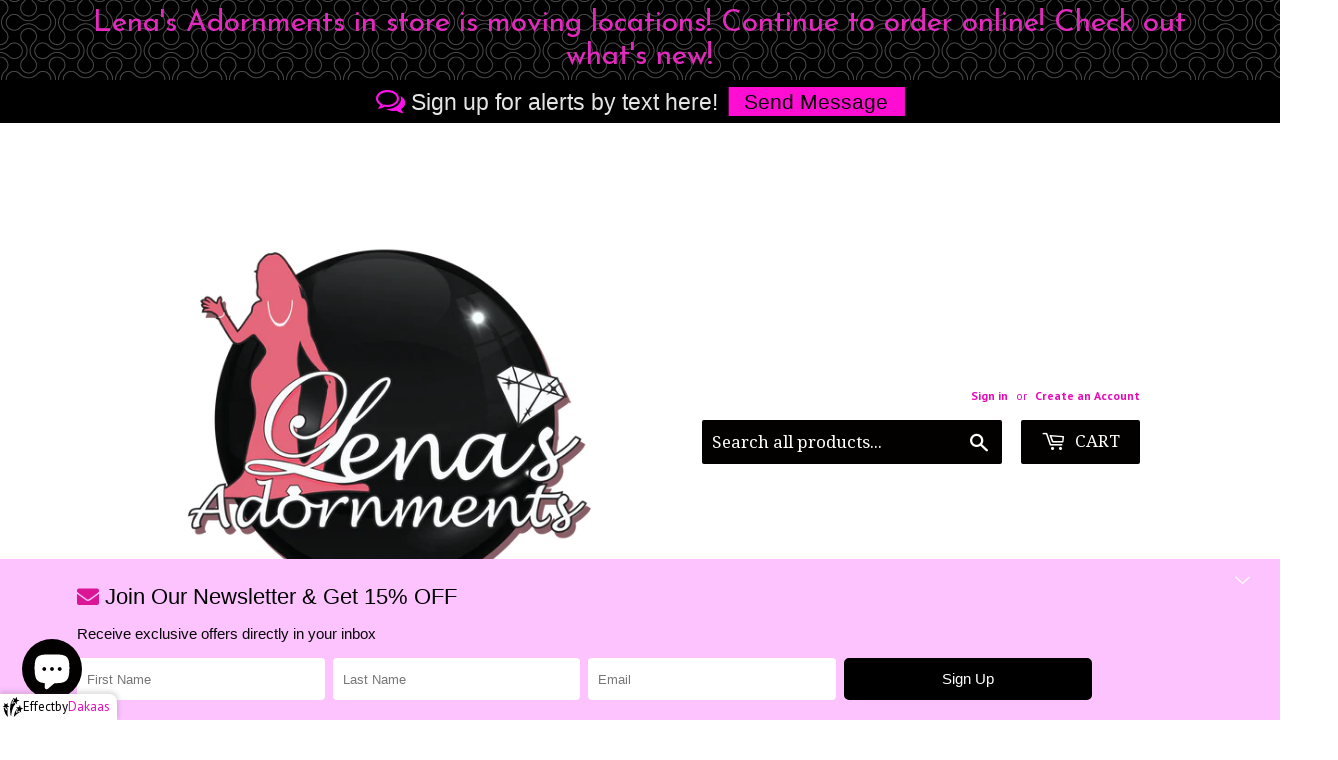

--- FILE ---
content_type: text/html; charset=utf-8
request_url: https://www.lenasadornments.com/products/jaguar-jumpsuit
body_size: 20671
content:
<!doctype html>
<!--[if lt IE 7]><html class="no-js lt-ie9 lt-ie8 lt-ie7" lang="en"> <![endif]-->
<!--[if IE 7]><html class="no-js lt-ie9 lt-ie8" lang="en"> <![endif]-->
<!--[if IE 8]><html class="no-js lt-ie9" lang="en"> <![endif]-->
<!--[if IE 9 ]><html class="ie9 no-js"> <![endif]-->
<!--[if (gt IE 9)|!(IE)]><!--> <html class="no-touch no-js"> <!--<![endif]-->
<head>
  <script>(function(H){H.className=H.className.replace(/\bno-js\b/,'js')})(document.documentElement)</script>
  <!-- Basic page needs ================================================== -->
  <meta charset="utf-8">
  <meta http-equiv="X-UA-Compatible" content="IE=edge,chrome=1">

  

  <!-- Title and description ================================================== -->
  <title>
  Jaguar Jumpsuit &ndash; Lena’s Adornments
  </title>


  
    <meta name="description" content="Pre-Order Ships Nov 15th  *Belt included  Stretch Jumpsuit Sweetheart neckline Off the shoulder Long sleeve Belt Wide-leg Inseam is 36 inches 95% Polyester 5% Spandex Hand wash cold Model is wearing a small">
  

  <!-- Product meta ================================================== -->
  <!-- /snippets/social-meta-tags.liquid -->




<meta property="og:site_name" content="Lena’s Adornments">
<meta property="og:url" content="https://www.lenasadornments.com/products/jaguar-jumpsuit">
<meta property="og:title" content="Jaguar Jumpsuit">
<meta property="og:type" content="product">
<meta property="og:description" content="Pre-Order Ships Nov 15th  *Belt included  Stretch Jumpsuit Sweetheart neckline Off the shoulder Long sleeve Belt Wide-leg Inseam is 36 inches 95% Polyester 5% Spandex Hand wash cold Model is wearing a small">

  <meta property="og:price:amount" content="68.00">
  <meta property="og:price:currency" content="USD">

<meta property="og:image" content="http://www.lenasadornments.com/cdn/shop/files/FullSizeRender_e5e82555-e44a-4f47-b8da-373e7f74776f_1200x1200.jpg?v=1699622033"><meta property="og:image" content="http://www.lenasadornments.com/cdn/shop/files/FullSizeRender_d4a7226a-a112-4cea-9996-d5de5710cd15_1200x1200.jpg?v=1699622032">
<meta property="og:image:secure_url" content="https://www.lenasadornments.com/cdn/shop/files/FullSizeRender_e5e82555-e44a-4f47-b8da-373e7f74776f_1200x1200.jpg?v=1699622033"><meta property="og:image:secure_url" content="https://www.lenasadornments.com/cdn/shop/files/FullSizeRender_d4a7226a-a112-4cea-9996-d5de5710cd15_1200x1200.jpg?v=1699622032">


<meta name="twitter:card" content="summary_large_image">
<meta name="twitter:title" content="Jaguar Jumpsuit">
<meta name="twitter:description" content="Pre-Order Ships Nov 15th  *Belt included  Stretch Jumpsuit Sweetheart neckline Off the shoulder Long sleeve Belt Wide-leg Inseam is 36 inches 95% Polyester 5% Spandex Hand wash cold Model is wearing a small">


  <!-- Helpers ================================================== -->
  <link rel="canonical" href="https://www.lenasadornments.com/products/jaguar-jumpsuit">
  <meta name="viewport" content="width=device-width,initial-scale=1">

  <!-- CSS ================================================== -->
  <link href="//www.lenasadornments.com/cdn/shop/t/6/assets/theme.scss.css?v=157770010165472985811765845839" rel="stylesheet" type="text/css" media="all" />
  
  
  
  <link href="//fonts.googleapis.com/css?family=PT+Sans:400,700" rel="stylesheet" type="text/css" media="all" />



  
    
    
    <link href="//fonts.googleapis.com/css?family=Droid+Serif:400" rel="stylesheet" type="text/css" media="all" />
  



  <!-- Header hook for plugins ================================================== -->
  <script>window.performance && window.performance.mark && window.performance.mark('shopify.content_for_header.start');</script><meta name="google-site-verification" content="Vr2CGeHGBjUb1jSE6wCK6CzfYeJqAGj9ns7x5MJS6mQ">
<meta id="shopify-digital-wallet" name="shopify-digital-wallet" content="/1035829301/digital_wallets/dialog">
<meta name="shopify-checkout-api-token" content="6bf8e2fd7f17c64d47abbe82a99c8a90">
<meta id="in-context-paypal-metadata" data-shop-id="1035829301" data-venmo-supported="false" data-environment="production" data-locale="en_US" data-paypal-v4="true" data-currency="USD">
<link rel="alternate" type="application/json+oembed" href="https://www.lenasadornments.com/products/jaguar-jumpsuit.oembed">
<script async="async" src="/checkouts/internal/preloads.js?locale=en-US"></script>
<link rel="preconnect" href="https://shop.app" crossorigin="anonymous">
<script async="async" src="https://shop.app/checkouts/internal/preloads.js?locale=en-US&shop_id=1035829301" crossorigin="anonymous"></script>
<script id="apple-pay-shop-capabilities" type="application/json">{"shopId":1035829301,"countryCode":"US","currencyCode":"USD","merchantCapabilities":["supports3DS"],"merchantId":"gid:\/\/shopify\/Shop\/1035829301","merchantName":"Lena’s Adornments","requiredBillingContactFields":["postalAddress","email"],"requiredShippingContactFields":["postalAddress","email"],"shippingType":"shipping","supportedNetworks":["visa","masterCard","amex","discover","elo","jcb"],"total":{"type":"pending","label":"Lena’s Adornments","amount":"1.00"},"shopifyPaymentsEnabled":true,"supportsSubscriptions":true}</script>
<script id="shopify-features" type="application/json">{"accessToken":"6bf8e2fd7f17c64d47abbe82a99c8a90","betas":["rich-media-storefront-analytics"],"domain":"www.lenasadornments.com","predictiveSearch":true,"shopId":1035829301,"locale":"en"}</script>
<script>var Shopify = Shopify || {};
Shopify.shop = "lena-s-adornments.myshopify.com";
Shopify.locale = "en";
Shopify.currency = {"active":"USD","rate":"1.0"};
Shopify.country = "US";
Shopify.theme = {"name":"Supply with Installments message","id":126179901632,"schema_name":"Supply","schema_version":"3.3.1","theme_store_id":679,"role":"main"};
Shopify.theme.handle = "null";
Shopify.theme.style = {"id":null,"handle":null};
Shopify.cdnHost = "www.lenasadornments.com/cdn";
Shopify.routes = Shopify.routes || {};
Shopify.routes.root = "/";</script>
<script type="module">!function(o){(o.Shopify=o.Shopify||{}).modules=!0}(window);</script>
<script>!function(o){function n(){var o=[];function n(){o.push(Array.prototype.slice.apply(arguments))}return n.q=o,n}var t=o.Shopify=o.Shopify||{};t.loadFeatures=n(),t.autoloadFeatures=n()}(window);</script>
<script>
  window.ShopifyPay = window.ShopifyPay || {};
  window.ShopifyPay.apiHost = "shop.app\/pay";
  window.ShopifyPay.redirectState = null;
</script>
<script id="shop-js-analytics" type="application/json">{"pageType":"product"}</script>
<script defer="defer" async type="module" src="//www.lenasadornments.com/cdn/shopifycloud/shop-js/modules/v2/client.init-shop-cart-sync_WVOgQShq.en.esm.js"></script>
<script defer="defer" async type="module" src="//www.lenasadornments.com/cdn/shopifycloud/shop-js/modules/v2/chunk.common_C_13GLB1.esm.js"></script>
<script defer="defer" async type="module" src="//www.lenasadornments.com/cdn/shopifycloud/shop-js/modules/v2/chunk.modal_CLfMGd0m.esm.js"></script>
<script type="module">
  await import("//www.lenasadornments.com/cdn/shopifycloud/shop-js/modules/v2/client.init-shop-cart-sync_WVOgQShq.en.esm.js");
await import("//www.lenasadornments.com/cdn/shopifycloud/shop-js/modules/v2/chunk.common_C_13GLB1.esm.js");
await import("//www.lenasadornments.com/cdn/shopifycloud/shop-js/modules/v2/chunk.modal_CLfMGd0m.esm.js");

  window.Shopify.SignInWithShop?.initShopCartSync?.({"fedCMEnabled":true,"windoidEnabled":true});

</script>
<script>
  window.Shopify = window.Shopify || {};
  if (!window.Shopify.featureAssets) window.Shopify.featureAssets = {};
  window.Shopify.featureAssets['shop-js'] = {"shop-cart-sync":["modules/v2/client.shop-cart-sync_DuR37GeY.en.esm.js","modules/v2/chunk.common_C_13GLB1.esm.js","modules/v2/chunk.modal_CLfMGd0m.esm.js"],"init-fed-cm":["modules/v2/client.init-fed-cm_BucUoe6W.en.esm.js","modules/v2/chunk.common_C_13GLB1.esm.js","modules/v2/chunk.modal_CLfMGd0m.esm.js"],"shop-toast-manager":["modules/v2/client.shop-toast-manager_B0JfrpKj.en.esm.js","modules/v2/chunk.common_C_13GLB1.esm.js","modules/v2/chunk.modal_CLfMGd0m.esm.js"],"init-shop-cart-sync":["modules/v2/client.init-shop-cart-sync_WVOgQShq.en.esm.js","modules/v2/chunk.common_C_13GLB1.esm.js","modules/v2/chunk.modal_CLfMGd0m.esm.js"],"shop-button":["modules/v2/client.shop-button_B_U3bv27.en.esm.js","modules/v2/chunk.common_C_13GLB1.esm.js","modules/v2/chunk.modal_CLfMGd0m.esm.js"],"init-windoid":["modules/v2/client.init-windoid_DuP9q_di.en.esm.js","modules/v2/chunk.common_C_13GLB1.esm.js","modules/v2/chunk.modal_CLfMGd0m.esm.js"],"shop-cash-offers":["modules/v2/client.shop-cash-offers_BmULhtno.en.esm.js","modules/v2/chunk.common_C_13GLB1.esm.js","modules/v2/chunk.modal_CLfMGd0m.esm.js"],"pay-button":["modules/v2/client.pay-button_CrPSEbOK.en.esm.js","modules/v2/chunk.common_C_13GLB1.esm.js","modules/v2/chunk.modal_CLfMGd0m.esm.js"],"init-customer-accounts":["modules/v2/client.init-customer-accounts_jNk9cPYQ.en.esm.js","modules/v2/client.shop-login-button_DJ5ldayH.en.esm.js","modules/v2/chunk.common_C_13GLB1.esm.js","modules/v2/chunk.modal_CLfMGd0m.esm.js"],"avatar":["modules/v2/client.avatar_BTnouDA3.en.esm.js"],"checkout-modal":["modules/v2/client.checkout-modal_pBPyh9w8.en.esm.js","modules/v2/chunk.common_C_13GLB1.esm.js","modules/v2/chunk.modal_CLfMGd0m.esm.js"],"init-shop-for-new-customer-accounts":["modules/v2/client.init-shop-for-new-customer-accounts_BUoCy7a5.en.esm.js","modules/v2/client.shop-login-button_DJ5ldayH.en.esm.js","modules/v2/chunk.common_C_13GLB1.esm.js","modules/v2/chunk.modal_CLfMGd0m.esm.js"],"init-customer-accounts-sign-up":["modules/v2/client.init-customer-accounts-sign-up_CnczCz9H.en.esm.js","modules/v2/client.shop-login-button_DJ5ldayH.en.esm.js","modules/v2/chunk.common_C_13GLB1.esm.js","modules/v2/chunk.modal_CLfMGd0m.esm.js"],"init-shop-email-lookup-coordinator":["modules/v2/client.init-shop-email-lookup-coordinator_CzjY5t9o.en.esm.js","modules/v2/chunk.common_C_13GLB1.esm.js","modules/v2/chunk.modal_CLfMGd0m.esm.js"],"shop-follow-button":["modules/v2/client.shop-follow-button_CsYC63q7.en.esm.js","modules/v2/chunk.common_C_13GLB1.esm.js","modules/v2/chunk.modal_CLfMGd0m.esm.js"],"shop-login-button":["modules/v2/client.shop-login-button_DJ5ldayH.en.esm.js","modules/v2/chunk.common_C_13GLB1.esm.js","modules/v2/chunk.modal_CLfMGd0m.esm.js"],"shop-login":["modules/v2/client.shop-login_B9ccPdmx.en.esm.js","modules/v2/chunk.common_C_13GLB1.esm.js","modules/v2/chunk.modal_CLfMGd0m.esm.js"],"lead-capture":["modules/v2/client.lead-capture_D0K_KgYb.en.esm.js","modules/v2/chunk.common_C_13GLB1.esm.js","modules/v2/chunk.modal_CLfMGd0m.esm.js"],"payment-terms":["modules/v2/client.payment-terms_BWmiNN46.en.esm.js","modules/v2/chunk.common_C_13GLB1.esm.js","modules/v2/chunk.modal_CLfMGd0m.esm.js"]};
</script>
<script>(function() {
  var isLoaded = false;
  function asyncLoad() {
    if (isLoaded) return;
    isLoaded = true;
    var urls = ["https:\/\/cdn.crazyrocket.io\/widget\/scripts\/crazyrocket.start-cdn.js?id=5e13cdfb117cee0d449f5953\u0026shop=lena-s-adornments.myshopify.com","https:\/\/d38mokmrp3q1x6.cloudfront.net\/festive_decorations.js?shop=lena-s-adornments.myshopify.com","https:\/\/loox.io\/widget\/s-oWO-PBrE\/loox.1760547454887.js?shop=lena-s-adornments.myshopify.com","https:\/\/supersms.ai\/sms-popup.js?v=4.0\u0026shop=lena-s-adornments.myshopify.com"];
    for (var i = 0; i < urls.length; i++) {
      var s = document.createElement('script');
      s.type = 'text/javascript';
      s.async = true;
      s.src = urls[i];
      var x = document.getElementsByTagName('script')[0];
      x.parentNode.insertBefore(s, x);
    }
  };
  if(window.attachEvent) {
    window.attachEvent('onload', asyncLoad);
  } else {
    window.addEventListener('load', asyncLoad, false);
  }
})();</script>
<script id="__st">var __st={"a":1035829301,"offset":-18000,"reqid":"66777b99-fad1-4f01-b179-265a9f30af8a-1769552935","pageurl":"www.lenasadornments.com\/products\/jaguar-jumpsuit","u":"c0a73454bd74","p":"product","rtyp":"product","rid":7607897325760};</script>
<script>window.ShopifyPaypalV4VisibilityTracking = true;</script>
<script id="captcha-bootstrap">!function(){'use strict';const t='contact',e='account',n='new_comment',o=[[t,t],['blogs',n],['comments',n],[t,'customer']],c=[[e,'customer_login'],[e,'guest_login'],[e,'recover_customer_password'],[e,'create_customer']],r=t=>t.map((([t,e])=>`form[action*='/${t}']:not([data-nocaptcha='true']) input[name='form_type'][value='${e}']`)).join(','),a=t=>()=>t?[...document.querySelectorAll(t)].map((t=>t.form)):[];function s(){const t=[...o],e=r(t);return a(e)}const i='password',u='form_key',d=['recaptcha-v3-token','g-recaptcha-response','h-captcha-response',i],f=()=>{try{return window.sessionStorage}catch{return}},m='__shopify_v',_=t=>t.elements[u];function p(t,e,n=!1){try{const o=window.sessionStorage,c=JSON.parse(o.getItem(e)),{data:r}=function(t){const{data:e,action:n}=t;return t[m]||n?{data:e,action:n}:{data:t,action:n}}(c);for(const[e,n]of Object.entries(r))t.elements[e]&&(t.elements[e].value=n);n&&o.removeItem(e)}catch(o){console.error('form repopulation failed',{error:o})}}const l='form_type',E='cptcha';function T(t){t.dataset[E]=!0}const w=window,h=w.document,L='Shopify',v='ce_forms',y='captcha';let A=!1;((t,e)=>{const n=(g='f06e6c50-85a8-45c8-87d0-21a2b65856fe',I='https://cdn.shopify.com/shopifycloud/storefront-forms-hcaptcha/ce_storefront_forms_captcha_hcaptcha.v1.5.2.iife.js',D={infoText:'Protected by hCaptcha',privacyText:'Privacy',termsText:'Terms'},(t,e,n)=>{const o=w[L][v],c=o.bindForm;if(c)return c(t,g,e,D).then(n);var r;o.q.push([[t,g,e,D],n]),r=I,A||(h.body.append(Object.assign(h.createElement('script'),{id:'captcha-provider',async:!0,src:r})),A=!0)});var g,I,D;w[L]=w[L]||{},w[L][v]=w[L][v]||{},w[L][v].q=[],w[L][y]=w[L][y]||{},w[L][y].protect=function(t,e){n(t,void 0,e),T(t)},Object.freeze(w[L][y]),function(t,e,n,w,h,L){const[v,y,A,g]=function(t,e,n){const i=e?o:[],u=t?c:[],d=[...i,...u],f=r(d),m=r(i),_=r(d.filter((([t,e])=>n.includes(e))));return[a(f),a(m),a(_),s()]}(w,h,L),I=t=>{const e=t.target;return e instanceof HTMLFormElement?e:e&&e.form},D=t=>v().includes(t);t.addEventListener('submit',(t=>{const e=I(t);if(!e)return;const n=D(e)&&!e.dataset.hcaptchaBound&&!e.dataset.recaptchaBound,o=_(e),c=g().includes(e)&&(!o||!o.value);(n||c)&&t.preventDefault(),c&&!n&&(function(t){try{if(!f())return;!function(t){const e=f();if(!e)return;const n=_(t);if(!n)return;const o=n.value;o&&e.removeItem(o)}(t);const e=Array.from(Array(32),(()=>Math.random().toString(36)[2])).join('');!function(t,e){_(t)||t.append(Object.assign(document.createElement('input'),{type:'hidden',name:u})),t.elements[u].value=e}(t,e),function(t,e){const n=f();if(!n)return;const o=[...t.querySelectorAll(`input[type='${i}']`)].map((({name:t})=>t)),c=[...d,...o],r={};for(const[a,s]of new FormData(t).entries())c.includes(a)||(r[a]=s);n.setItem(e,JSON.stringify({[m]:1,action:t.action,data:r}))}(t,e)}catch(e){console.error('failed to persist form',e)}}(e),e.submit())}));const S=(t,e)=>{t&&!t.dataset[E]&&(n(t,e.some((e=>e===t))),T(t))};for(const o of['focusin','change'])t.addEventListener(o,(t=>{const e=I(t);D(e)&&S(e,y())}));const B=e.get('form_key'),M=e.get(l),P=B&&M;t.addEventListener('DOMContentLoaded',(()=>{const t=y();if(P)for(const e of t)e.elements[l].value===M&&p(e,B);[...new Set([...A(),...v().filter((t=>'true'===t.dataset.shopifyCaptcha))])].forEach((e=>S(e,t)))}))}(h,new URLSearchParams(w.location.search),n,t,e,['guest_login'])})(!0,!0)}();</script>
<script integrity="sha256-4kQ18oKyAcykRKYeNunJcIwy7WH5gtpwJnB7kiuLZ1E=" data-source-attribution="shopify.loadfeatures" defer="defer" src="//www.lenasadornments.com/cdn/shopifycloud/storefront/assets/storefront/load_feature-a0a9edcb.js" crossorigin="anonymous"></script>
<script crossorigin="anonymous" defer="defer" src="//www.lenasadornments.com/cdn/shopifycloud/storefront/assets/shopify_pay/storefront-65b4c6d7.js?v=20250812"></script>
<script data-source-attribution="shopify.dynamic_checkout.dynamic.init">var Shopify=Shopify||{};Shopify.PaymentButton=Shopify.PaymentButton||{isStorefrontPortableWallets:!0,init:function(){window.Shopify.PaymentButton.init=function(){};var t=document.createElement("script");t.src="https://www.lenasadornments.com/cdn/shopifycloud/portable-wallets/latest/portable-wallets.en.js",t.type="module",document.head.appendChild(t)}};
</script>
<script data-source-attribution="shopify.dynamic_checkout.buyer_consent">
  function portableWalletsHideBuyerConsent(e){var t=document.getElementById("shopify-buyer-consent"),n=document.getElementById("shopify-subscription-policy-button");t&&n&&(t.classList.add("hidden"),t.setAttribute("aria-hidden","true"),n.removeEventListener("click",e))}function portableWalletsShowBuyerConsent(e){var t=document.getElementById("shopify-buyer-consent"),n=document.getElementById("shopify-subscription-policy-button");t&&n&&(t.classList.remove("hidden"),t.removeAttribute("aria-hidden"),n.addEventListener("click",e))}window.Shopify?.PaymentButton&&(window.Shopify.PaymentButton.hideBuyerConsent=portableWalletsHideBuyerConsent,window.Shopify.PaymentButton.showBuyerConsent=portableWalletsShowBuyerConsent);
</script>
<script data-source-attribution="shopify.dynamic_checkout.cart.bootstrap">document.addEventListener("DOMContentLoaded",(function(){function t(){return document.querySelector("shopify-accelerated-checkout-cart, shopify-accelerated-checkout")}if(t())Shopify.PaymentButton.init();else{new MutationObserver((function(e,n){t()&&(Shopify.PaymentButton.init(),n.disconnect())})).observe(document.body,{childList:!0,subtree:!0})}}));
</script>
<link id="shopify-accelerated-checkout-styles" rel="stylesheet" media="screen" href="https://www.lenasadornments.com/cdn/shopifycloud/portable-wallets/latest/accelerated-checkout-backwards-compat.css" crossorigin="anonymous">
<style id="shopify-accelerated-checkout-cart">
        #shopify-buyer-consent {
  margin-top: 1em;
  display: inline-block;
  width: 100%;
}

#shopify-buyer-consent.hidden {
  display: none;
}

#shopify-subscription-policy-button {
  background: none;
  border: none;
  padding: 0;
  text-decoration: underline;
  font-size: inherit;
  cursor: pointer;
}

#shopify-subscription-policy-button::before {
  box-shadow: none;
}

      </style>

<script>window.performance && window.performance.mark && window.performance.mark('shopify.content_for_header.end');</script>

  

<!--[if lt IE 9]>
<script src="//cdnjs.cloudflare.com/ajax/libs/html5shiv/3.7.2/html5shiv.min.js" type="text/javascript"></script>
<![endif]-->
<!--[if (lte IE 9) ]><script src="//www.lenasadornments.com/cdn/shop/t/6/assets/match-media.min.js?v=1737" type="text/javascript"></script><![endif]-->


  
  

  <script src="//www.lenasadornments.com/cdn/shop/t/6/assets/jquery-2.2.3.min.js?v=58211863146907186831629713436" type="text/javascript"></script>

  <!--[if (gt IE 9)|!(IE)]><!--><script src="//www.lenasadornments.com/cdn/shop/t/6/assets/lazysizes.min.js?v=8147953233334221341629713436" async="async"></script><!--<![endif]-->
  <!--[if lte IE 9]><script src="//www.lenasadornments.com/cdn/shop/t/6/assets/lazysizes.min.js?v=8147953233334221341629713436"></script><![endif]-->

  <!--[if (gt IE 9)|!(IE)]><!--><script src="//www.lenasadornments.com/cdn/shop/t/6/assets/vendor.js?v=23204533626406551281629713439" defer="defer"></script><!--<![endif]-->
  <!--[if lte IE 9]><script src="//www.lenasadornments.com/cdn/shop/t/6/assets/vendor.js?v=23204533626406551281629713439"></script><![endif]-->

  <!--[if (gt IE 9)|!(IE)]><!--><script src="//www.lenasadornments.com/cdn/shop/t/6/assets/theme.js?v=131962573478163978041760546810" defer="defer"></script><!--<![endif]-->
  <!--[if lte IE 9]><script src="//www.lenasadornments.com/cdn/shop/t/6/assets/theme.js?v=131962573478163978041760546810"></script><![endif]-->


<script async src="https://assets.apphero.co/script_tags/770292_27654.js"></script><script async src="https://assets.apphero.co/script_tags/323507_464364.js"></script><script async src="https://assets.apphero.co/script_tags/52038_564753.js"></script><!-- BEGIN app block: shopify://apps/helpy-store-protection/blocks/app-embed/89bd17bc-2181-4ab4-b9c4-cb0d9ec73eee --><!-- BEGIN app snippet: anticopyapp -->

<script id="helpy-anticopy-snippets">
  
    
      window.helpyanticopy = {"_id":"690ce2b10ad4c29ca1fee197","shopUrl":"lena-s-adornments.myshopify.com","__v":0,"adminLink":"","blockIp":true,"blockIpAdd":[],"countryData":["TW","CN","IE","NZ","IN","SG","BG","SK","SI","GR","VN","TH","IQ","CZ","GB","HU","KH","FI","FR","AT","IT","PL","PF"],"createdAt":"2025-11-06T18:02:25.339Z","customLegalMsg":"","customeMsg":{"title":"402","message":"Access denied ! You are not authorized to access this site"},"isLog":false,"isPremiumUser":false,"isSpyActivate":true,"isVpnBlock":true,"laptop":{"proText":true,"proImages":false,"disRightClick":true,"disShortCuts":true,"proSaveimg":false,"proVideoimg":false,"proInspect":false},"mobile":{"proText":false,"proImages":false,"disRightClick":false},"option":"pop","redirectUrl":"https:\/\/apps.shopify.com\/store-shield","shopName":"","showAlert":false,"showBrand":false,"updatedAt":"2026-01-15T00:52:49.204Z","userId":"690ce24d0ad4c29ca1fedf0d","whiteListIpAdd":["49.119.117.169"]};
    
  
</script><!-- END app snippet -->

  <!-- BEGIN app snippet: spy-blocker -->

<script>
(function() {
  'use strict';
  // Avoid duplicate init
  if (window.__helpy_spy_blocker_loaded__) return;
  window.__helpy_spy_blocker_loaded__ = true;

  // Skip in Shopify editor
  if (window.Shopify && window.Shopify.designMode) {
    return;
  }

  // Ensure helpy config exists minimally for asset guard
  window.helpyanticopy = window.helpyanticopy || { shopUrl: (window.Shopify && Shopify.shop) || window.location.hostname };

  // The anti-spy logic lives in assets/anti-spy.js
  // This snippet simply ensures the script loads early
})();
</script>
<!-- END app snippet -->
  <script src="https://cdn.shopify.com/extensions/019b358c-c2d0-751b-8318-0761c8995f28/disable-copy-pastte-country-87/assets/helpy-spy.js" defer></script>





<!-- END app block --><script src="https://cdn.shopify.com/extensions/019b358c-c2d0-751b-8318-0761c8995f28/disable-copy-pastte-country-87/assets/anticopy.js" type="text/javascript" defer="defer"></script>
<script src="https://cdn.shopify.com/extensions/e8878072-2f6b-4e89-8082-94b04320908d/inbox-1254/assets/inbox-chat-loader.js" type="text/javascript" defer="defer"></script>
<script src="https://cdn.shopify.com/extensions/4d5a2c47-c9fc-4724-a26e-14d501c856c6/attrac-6/assets/attrac-embed-bars.js" type="text/javascript" defer="defer"></script>
<link href="https://monorail-edge.shopifysvc.com" rel="dns-prefetch">
<script>(function(){if ("sendBeacon" in navigator && "performance" in window) {try {var session_token_from_headers = performance.getEntriesByType('navigation')[0].serverTiming.find(x => x.name == '_s').description;} catch {var session_token_from_headers = undefined;}var session_cookie_matches = document.cookie.match(/_shopify_s=([^;]*)/);var session_token_from_cookie = session_cookie_matches && session_cookie_matches.length === 2 ? session_cookie_matches[1] : "";var session_token = session_token_from_headers || session_token_from_cookie || "";function handle_abandonment_event(e) {var entries = performance.getEntries().filter(function(entry) {return /monorail-edge.shopifysvc.com/.test(entry.name);});if (!window.abandonment_tracked && entries.length === 0) {window.abandonment_tracked = true;var currentMs = Date.now();var navigation_start = performance.timing.navigationStart;var payload = {shop_id: 1035829301,url: window.location.href,navigation_start,duration: currentMs - navigation_start,session_token,page_type: "product"};window.navigator.sendBeacon("https://monorail-edge.shopifysvc.com/v1/produce", JSON.stringify({schema_id: "online_store_buyer_site_abandonment/1.1",payload: payload,metadata: {event_created_at_ms: currentMs,event_sent_at_ms: currentMs}}));}}window.addEventListener('pagehide', handle_abandonment_event);}}());</script>
<script id="web-pixels-manager-setup">(function e(e,d,r,n,o){if(void 0===o&&(o={}),!Boolean(null===(a=null===(i=window.Shopify)||void 0===i?void 0:i.analytics)||void 0===a?void 0:a.replayQueue)){var i,a;window.Shopify=window.Shopify||{};var t=window.Shopify;t.analytics=t.analytics||{};var s=t.analytics;s.replayQueue=[],s.publish=function(e,d,r){return s.replayQueue.push([e,d,r]),!0};try{self.performance.mark("wpm:start")}catch(e){}var l=function(){var e={modern:/Edge?\/(1{2}[4-9]|1[2-9]\d|[2-9]\d{2}|\d{4,})\.\d+(\.\d+|)|Firefox\/(1{2}[4-9]|1[2-9]\d|[2-9]\d{2}|\d{4,})\.\d+(\.\d+|)|Chrom(ium|e)\/(9{2}|\d{3,})\.\d+(\.\d+|)|(Maci|X1{2}).+ Version\/(15\.\d+|(1[6-9]|[2-9]\d|\d{3,})\.\d+)([,.]\d+|)( \(\w+\)|)( Mobile\/\w+|) Safari\/|Chrome.+OPR\/(9{2}|\d{3,})\.\d+\.\d+|(CPU[ +]OS|iPhone[ +]OS|CPU[ +]iPhone|CPU IPhone OS|CPU iPad OS)[ +]+(15[._]\d+|(1[6-9]|[2-9]\d|\d{3,})[._]\d+)([._]\d+|)|Android:?[ /-](13[3-9]|1[4-9]\d|[2-9]\d{2}|\d{4,})(\.\d+|)(\.\d+|)|Android.+Firefox\/(13[5-9]|1[4-9]\d|[2-9]\d{2}|\d{4,})\.\d+(\.\d+|)|Android.+Chrom(ium|e)\/(13[3-9]|1[4-9]\d|[2-9]\d{2}|\d{4,})\.\d+(\.\d+|)|SamsungBrowser\/([2-9]\d|\d{3,})\.\d+/,legacy:/Edge?\/(1[6-9]|[2-9]\d|\d{3,})\.\d+(\.\d+|)|Firefox\/(5[4-9]|[6-9]\d|\d{3,})\.\d+(\.\d+|)|Chrom(ium|e)\/(5[1-9]|[6-9]\d|\d{3,})\.\d+(\.\d+|)([\d.]+$|.*Safari\/(?![\d.]+ Edge\/[\d.]+$))|(Maci|X1{2}).+ Version\/(10\.\d+|(1[1-9]|[2-9]\d|\d{3,})\.\d+)([,.]\d+|)( \(\w+\)|)( Mobile\/\w+|) Safari\/|Chrome.+OPR\/(3[89]|[4-9]\d|\d{3,})\.\d+\.\d+|(CPU[ +]OS|iPhone[ +]OS|CPU[ +]iPhone|CPU IPhone OS|CPU iPad OS)[ +]+(10[._]\d+|(1[1-9]|[2-9]\d|\d{3,})[._]\d+)([._]\d+|)|Android:?[ /-](13[3-9]|1[4-9]\d|[2-9]\d{2}|\d{4,})(\.\d+|)(\.\d+|)|Mobile Safari.+OPR\/([89]\d|\d{3,})\.\d+\.\d+|Android.+Firefox\/(13[5-9]|1[4-9]\d|[2-9]\d{2}|\d{4,})\.\d+(\.\d+|)|Android.+Chrom(ium|e)\/(13[3-9]|1[4-9]\d|[2-9]\d{2}|\d{4,})\.\d+(\.\d+|)|Android.+(UC? ?Browser|UCWEB|U3)[ /]?(15\.([5-9]|\d{2,})|(1[6-9]|[2-9]\d|\d{3,})\.\d+)\.\d+|SamsungBrowser\/(5\.\d+|([6-9]|\d{2,})\.\d+)|Android.+MQ{2}Browser\/(14(\.(9|\d{2,})|)|(1[5-9]|[2-9]\d|\d{3,})(\.\d+|))(\.\d+|)|K[Aa][Ii]OS\/(3\.\d+|([4-9]|\d{2,})\.\d+)(\.\d+|)/},d=e.modern,r=e.legacy,n=navigator.userAgent;return n.match(d)?"modern":n.match(r)?"legacy":"unknown"}(),u="modern"===l?"modern":"legacy",c=(null!=n?n:{modern:"",legacy:""})[u],f=function(e){return[e.baseUrl,"/wpm","/b",e.hashVersion,"modern"===e.buildTarget?"m":"l",".js"].join("")}({baseUrl:d,hashVersion:r,buildTarget:u}),m=function(e){var d=e.version,r=e.bundleTarget,n=e.surface,o=e.pageUrl,i=e.monorailEndpoint;return{emit:function(e){var a=e.status,t=e.errorMsg,s=(new Date).getTime(),l=JSON.stringify({metadata:{event_sent_at_ms:s},events:[{schema_id:"web_pixels_manager_load/3.1",payload:{version:d,bundle_target:r,page_url:o,status:a,surface:n,error_msg:t},metadata:{event_created_at_ms:s}}]});if(!i)return console&&console.warn&&console.warn("[Web Pixels Manager] No Monorail endpoint provided, skipping logging."),!1;try{return self.navigator.sendBeacon.bind(self.navigator)(i,l)}catch(e){}var u=new XMLHttpRequest;try{return u.open("POST",i,!0),u.setRequestHeader("Content-Type","text/plain"),u.send(l),!0}catch(e){return console&&console.warn&&console.warn("[Web Pixels Manager] Got an unhandled error while logging to Monorail."),!1}}}}({version:r,bundleTarget:l,surface:e.surface,pageUrl:self.location.href,monorailEndpoint:e.monorailEndpoint});try{o.browserTarget=l,function(e){var d=e.src,r=e.async,n=void 0===r||r,o=e.onload,i=e.onerror,a=e.sri,t=e.scriptDataAttributes,s=void 0===t?{}:t,l=document.createElement("script"),u=document.querySelector("head"),c=document.querySelector("body");if(l.async=n,l.src=d,a&&(l.integrity=a,l.crossOrigin="anonymous"),s)for(var f in s)if(Object.prototype.hasOwnProperty.call(s,f))try{l.dataset[f]=s[f]}catch(e){}if(o&&l.addEventListener("load",o),i&&l.addEventListener("error",i),u)u.appendChild(l);else{if(!c)throw new Error("Did not find a head or body element to append the script");c.appendChild(l)}}({src:f,async:!0,onload:function(){if(!function(){var e,d;return Boolean(null===(d=null===(e=window.Shopify)||void 0===e?void 0:e.analytics)||void 0===d?void 0:d.initialized)}()){var d=window.webPixelsManager.init(e)||void 0;if(d){var r=window.Shopify.analytics;r.replayQueue.forEach((function(e){var r=e[0],n=e[1],o=e[2];d.publishCustomEvent(r,n,o)})),r.replayQueue=[],r.publish=d.publishCustomEvent,r.visitor=d.visitor,r.initialized=!0}}},onerror:function(){return m.emit({status:"failed",errorMsg:"".concat(f," has failed to load")})},sri:function(e){var d=/^sha384-[A-Za-z0-9+/=]+$/;return"string"==typeof e&&d.test(e)}(c)?c:"",scriptDataAttributes:o}),m.emit({status:"loading"})}catch(e){m.emit({status:"failed",errorMsg:(null==e?void 0:e.message)||"Unknown error"})}}})({shopId: 1035829301,storefrontBaseUrl: "https://www.lenasadornments.com",extensionsBaseUrl: "https://extensions.shopifycdn.com/cdn/shopifycloud/web-pixels-manager",monorailEndpoint: "https://monorail-edge.shopifysvc.com/unstable/produce_batch",surface: "storefront-renderer",enabledBetaFlags: ["2dca8a86"],webPixelsConfigList: [{"id":"591331520","configuration":"{\"config\":\"{\\\"pixel_id\\\":\\\"AW-10856236453\\\",\\\"target_country\\\":\\\"US\\\",\\\"gtag_events\\\":[{\\\"type\\\":\\\"page_view\\\",\\\"action_label\\\":\\\"AW-10856236453\\\/SQRKCLnNms4DEKWL1Lgo\\\"},{\\\"type\\\":\\\"purchase\\\",\\\"action_label\\\":\\\"AW-10856236453\\\/1uFaCLzNms4DEKWL1Lgo\\\"},{\\\"type\\\":\\\"view_item\\\",\\\"action_label\\\":\\\"AW-10856236453\\\/ZdMJCL_Nms4DEKWL1Lgo\\\"},{\\\"type\\\":\\\"add_to_cart\\\",\\\"action_label\\\":\\\"AW-10856236453\\\/X0BpCMLNms4DEKWL1Lgo\\\"},{\\\"type\\\":\\\"begin_checkout\\\",\\\"action_label\\\":\\\"AW-10856236453\\\/Ryf8CMXNms4DEKWL1Lgo\\\"},{\\\"type\\\":\\\"search\\\",\\\"action_label\\\":\\\"AW-10856236453\\\/zdJbCMjNms4DEKWL1Lgo\\\"},{\\\"type\\\":\\\"add_payment_info\\\",\\\"action_label\\\":\\\"AW-10856236453\\\/0b2KCMvNms4DEKWL1Lgo\\\"}],\\\"enable_monitoring_mode\\\":false}\"}","eventPayloadVersion":"v1","runtimeContext":"OPEN","scriptVersion":"b2a88bafab3e21179ed38636efcd8a93","type":"APP","apiClientId":1780363,"privacyPurposes":[],"dataSharingAdjustments":{"protectedCustomerApprovalScopes":["read_customer_address","read_customer_email","read_customer_name","read_customer_personal_data","read_customer_phone"]}},{"id":"233275584","configuration":"{\"pixel_id\":\"334934338648618\",\"pixel_type\":\"facebook_pixel\",\"metaapp_system_user_token\":\"-\"}","eventPayloadVersion":"v1","runtimeContext":"OPEN","scriptVersion":"ca16bc87fe92b6042fbaa3acc2fbdaa6","type":"APP","apiClientId":2329312,"privacyPurposes":["ANALYTICS","MARKETING","SALE_OF_DATA"],"dataSharingAdjustments":{"protectedCustomerApprovalScopes":["read_customer_address","read_customer_email","read_customer_name","read_customer_personal_data","read_customer_phone"]}},{"id":"86212800","eventPayloadVersion":"v1","runtimeContext":"LAX","scriptVersion":"1","type":"CUSTOM","privacyPurposes":["ANALYTICS"],"name":"Google Analytics tag (migrated)"},{"id":"shopify-app-pixel","configuration":"{}","eventPayloadVersion":"v1","runtimeContext":"STRICT","scriptVersion":"0450","apiClientId":"shopify-pixel","type":"APP","privacyPurposes":["ANALYTICS","MARKETING"]},{"id":"shopify-custom-pixel","eventPayloadVersion":"v1","runtimeContext":"LAX","scriptVersion":"0450","apiClientId":"shopify-pixel","type":"CUSTOM","privacyPurposes":["ANALYTICS","MARKETING"]}],isMerchantRequest: false,initData: {"shop":{"name":"Lena’s Adornments","paymentSettings":{"currencyCode":"USD"},"myshopifyDomain":"lena-s-adornments.myshopify.com","countryCode":"US","storefrontUrl":"https:\/\/www.lenasadornments.com"},"customer":null,"cart":null,"checkout":null,"productVariants":[{"price":{"amount":68.0,"currencyCode":"USD"},"product":{"title":"Jaguar Jumpsuit","vendor":"Lena’s Adornments","id":"7607897325760","untranslatedTitle":"Jaguar Jumpsuit","url":"\/products\/jaguar-jumpsuit","type":""},"id":"44118248063168","image":{"src":"\/\/www.lenasadornments.com\/cdn\/shop\/files\/FullSizeRender_e5e82555-e44a-4f47-b8da-373e7f74776f.jpg?v=1699622033"},"sku":"","title":"S","untranslatedTitle":"S"},{"price":{"amount":68.0,"currencyCode":"USD"},"product":{"title":"Jaguar Jumpsuit","vendor":"Lena’s Adornments","id":"7607897325760","untranslatedTitle":"Jaguar Jumpsuit","url":"\/products\/jaguar-jumpsuit","type":""},"id":"44118248095936","image":{"src":"\/\/www.lenasadornments.com\/cdn\/shop\/files\/FullSizeRender_e5e82555-e44a-4f47-b8da-373e7f74776f.jpg?v=1699622033"},"sku":"","title":"M","untranslatedTitle":"M"},{"price":{"amount":68.0,"currencyCode":"USD"},"product":{"title":"Jaguar Jumpsuit","vendor":"Lena’s Adornments","id":"7607897325760","untranslatedTitle":"Jaguar Jumpsuit","url":"\/products\/jaguar-jumpsuit","type":""},"id":"44118248128704","image":{"src":"\/\/www.lenasadornments.com\/cdn\/shop\/files\/FullSizeRender_e5e82555-e44a-4f47-b8da-373e7f74776f.jpg?v=1699622033"},"sku":"","title":"L","untranslatedTitle":"L"}],"purchasingCompany":null},},"https://www.lenasadornments.com/cdn","fcfee988w5aeb613cpc8e4bc33m6693e112",{"modern":"","legacy":""},{"shopId":"1035829301","storefrontBaseUrl":"https:\/\/www.lenasadornments.com","extensionBaseUrl":"https:\/\/extensions.shopifycdn.com\/cdn\/shopifycloud\/web-pixels-manager","surface":"storefront-renderer","enabledBetaFlags":"[\"2dca8a86\"]","isMerchantRequest":"false","hashVersion":"fcfee988w5aeb613cpc8e4bc33m6693e112","publish":"custom","events":"[[\"page_viewed\",{}],[\"product_viewed\",{\"productVariant\":{\"price\":{\"amount\":68.0,\"currencyCode\":\"USD\"},\"product\":{\"title\":\"Jaguar Jumpsuit\",\"vendor\":\"Lena’s Adornments\",\"id\":\"7607897325760\",\"untranslatedTitle\":\"Jaguar Jumpsuit\",\"url\":\"\/products\/jaguar-jumpsuit\",\"type\":\"\"},\"id\":\"44118248063168\",\"image\":{\"src\":\"\/\/www.lenasadornments.com\/cdn\/shop\/files\/FullSizeRender_e5e82555-e44a-4f47-b8da-373e7f74776f.jpg?v=1699622033\"},\"sku\":\"\",\"title\":\"S\",\"untranslatedTitle\":\"S\"}}]]"});</script><script>
  window.ShopifyAnalytics = window.ShopifyAnalytics || {};
  window.ShopifyAnalytics.meta = window.ShopifyAnalytics.meta || {};
  window.ShopifyAnalytics.meta.currency = 'USD';
  var meta = {"product":{"id":7607897325760,"gid":"gid:\/\/shopify\/Product\/7607897325760","vendor":"Lena’s Adornments","type":"","handle":"jaguar-jumpsuit","variants":[{"id":44118248063168,"price":6800,"name":"Jaguar Jumpsuit - S","public_title":"S","sku":""},{"id":44118248095936,"price":6800,"name":"Jaguar Jumpsuit - M","public_title":"M","sku":""},{"id":44118248128704,"price":6800,"name":"Jaguar Jumpsuit - L","public_title":"L","sku":""}],"remote":false},"page":{"pageType":"product","resourceType":"product","resourceId":7607897325760,"requestId":"66777b99-fad1-4f01-b179-265a9f30af8a-1769552935"}};
  for (var attr in meta) {
    window.ShopifyAnalytics.meta[attr] = meta[attr];
  }
</script>
<script class="analytics">
  (function () {
    var customDocumentWrite = function(content) {
      var jquery = null;

      if (window.jQuery) {
        jquery = window.jQuery;
      } else if (window.Checkout && window.Checkout.$) {
        jquery = window.Checkout.$;
      }

      if (jquery) {
        jquery('body').append(content);
      }
    };

    var hasLoggedConversion = function(token) {
      if (token) {
        return document.cookie.indexOf('loggedConversion=' + token) !== -1;
      }
      return false;
    }

    var setCookieIfConversion = function(token) {
      if (token) {
        var twoMonthsFromNow = new Date(Date.now());
        twoMonthsFromNow.setMonth(twoMonthsFromNow.getMonth() + 2);

        document.cookie = 'loggedConversion=' + token + '; expires=' + twoMonthsFromNow;
      }
    }

    var trekkie = window.ShopifyAnalytics.lib = window.trekkie = window.trekkie || [];
    if (trekkie.integrations) {
      return;
    }
    trekkie.methods = [
      'identify',
      'page',
      'ready',
      'track',
      'trackForm',
      'trackLink'
    ];
    trekkie.factory = function(method) {
      return function() {
        var args = Array.prototype.slice.call(arguments);
        args.unshift(method);
        trekkie.push(args);
        return trekkie;
      };
    };
    for (var i = 0; i < trekkie.methods.length; i++) {
      var key = trekkie.methods[i];
      trekkie[key] = trekkie.factory(key);
    }
    trekkie.load = function(config) {
      trekkie.config = config || {};
      trekkie.config.initialDocumentCookie = document.cookie;
      var first = document.getElementsByTagName('script')[0];
      var script = document.createElement('script');
      script.type = 'text/javascript';
      script.onerror = function(e) {
        var scriptFallback = document.createElement('script');
        scriptFallback.type = 'text/javascript';
        scriptFallback.onerror = function(error) {
                var Monorail = {
      produce: function produce(monorailDomain, schemaId, payload) {
        var currentMs = new Date().getTime();
        var event = {
          schema_id: schemaId,
          payload: payload,
          metadata: {
            event_created_at_ms: currentMs,
            event_sent_at_ms: currentMs
          }
        };
        return Monorail.sendRequest("https://" + monorailDomain + "/v1/produce", JSON.stringify(event));
      },
      sendRequest: function sendRequest(endpointUrl, payload) {
        // Try the sendBeacon API
        if (window && window.navigator && typeof window.navigator.sendBeacon === 'function' && typeof window.Blob === 'function' && !Monorail.isIos12()) {
          var blobData = new window.Blob([payload], {
            type: 'text/plain'
          });

          if (window.navigator.sendBeacon(endpointUrl, blobData)) {
            return true;
          } // sendBeacon was not successful

        } // XHR beacon

        var xhr = new XMLHttpRequest();

        try {
          xhr.open('POST', endpointUrl);
          xhr.setRequestHeader('Content-Type', 'text/plain');
          xhr.send(payload);
        } catch (e) {
          console.log(e);
        }

        return false;
      },
      isIos12: function isIos12() {
        return window.navigator.userAgent.lastIndexOf('iPhone; CPU iPhone OS 12_') !== -1 || window.navigator.userAgent.lastIndexOf('iPad; CPU OS 12_') !== -1;
      }
    };
    Monorail.produce('monorail-edge.shopifysvc.com',
      'trekkie_storefront_load_errors/1.1',
      {shop_id: 1035829301,
      theme_id: 126179901632,
      app_name: "storefront",
      context_url: window.location.href,
      source_url: "//www.lenasadornments.com/cdn/s/trekkie.storefront.a804e9514e4efded663580eddd6991fcc12b5451.min.js"});

        };
        scriptFallback.async = true;
        scriptFallback.src = '//www.lenasadornments.com/cdn/s/trekkie.storefront.a804e9514e4efded663580eddd6991fcc12b5451.min.js';
        first.parentNode.insertBefore(scriptFallback, first);
      };
      script.async = true;
      script.src = '//www.lenasadornments.com/cdn/s/trekkie.storefront.a804e9514e4efded663580eddd6991fcc12b5451.min.js';
      first.parentNode.insertBefore(script, first);
    };
    trekkie.load(
      {"Trekkie":{"appName":"storefront","development":false,"defaultAttributes":{"shopId":1035829301,"isMerchantRequest":null,"themeId":126179901632,"themeCityHash":"3813687282709348240","contentLanguage":"en","currency":"USD","eventMetadataId":"e68d7c61-6947-432e-a366-020e64906790"},"isServerSideCookieWritingEnabled":true,"monorailRegion":"shop_domain","enabledBetaFlags":["65f19447"]},"Session Attribution":{},"S2S":{"facebookCapiEnabled":true,"source":"trekkie-storefront-renderer","apiClientId":580111}}
    );

    var loaded = false;
    trekkie.ready(function() {
      if (loaded) return;
      loaded = true;

      window.ShopifyAnalytics.lib = window.trekkie;

      var originalDocumentWrite = document.write;
      document.write = customDocumentWrite;
      try { window.ShopifyAnalytics.merchantGoogleAnalytics.call(this); } catch(error) {};
      document.write = originalDocumentWrite;

      window.ShopifyAnalytics.lib.page(null,{"pageType":"product","resourceType":"product","resourceId":7607897325760,"requestId":"66777b99-fad1-4f01-b179-265a9f30af8a-1769552935","shopifyEmitted":true});

      var match = window.location.pathname.match(/checkouts\/(.+)\/(thank_you|post_purchase)/)
      var token = match? match[1]: undefined;
      if (!hasLoggedConversion(token)) {
        setCookieIfConversion(token);
        window.ShopifyAnalytics.lib.track("Viewed Product",{"currency":"USD","variantId":44118248063168,"productId":7607897325760,"productGid":"gid:\/\/shopify\/Product\/7607897325760","name":"Jaguar Jumpsuit - S","price":"68.00","sku":"","brand":"Lena’s Adornments","variant":"S","category":"","nonInteraction":true,"remote":false},undefined,undefined,{"shopifyEmitted":true});
      window.ShopifyAnalytics.lib.track("monorail:\/\/trekkie_storefront_viewed_product\/1.1",{"currency":"USD","variantId":44118248063168,"productId":7607897325760,"productGid":"gid:\/\/shopify\/Product\/7607897325760","name":"Jaguar Jumpsuit - S","price":"68.00","sku":"","brand":"Lena’s Adornments","variant":"S","category":"","nonInteraction":true,"remote":false,"referer":"https:\/\/www.lenasadornments.com\/products\/jaguar-jumpsuit"});
      }
    });


        var eventsListenerScript = document.createElement('script');
        eventsListenerScript.async = true;
        eventsListenerScript.src = "//www.lenasadornments.com/cdn/shopifycloud/storefront/assets/shop_events_listener-3da45d37.js";
        document.getElementsByTagName('head')[0].appendChild(eventsListenerScript);

})();</script>
  <script>
  if (!window.ga || (window.ga && typeof window.ga !== 'function')) {
    window.ga = function ga() {
      (window.ga.q = window.ga.q || []).push(arguments);
      if (window.Shopify && window.Shopify.analytics && typeof window.Shopify.analytics.publish === 'function') {
        window.Shopify.analytics.publish("ga_stub_called", {}, {sendTo: "google_osp_migration"});
      }
      console.error("Shopify's Google Analytics stub called with:", Array.from(arguments), "\nSee https://help.shopify.com/manual/promoting-marketing/pixels/pixel-migration#google for more information.");
    };
    if (window.Shopify && window.Shopify.analytics && typeof window.Shopify.analytics.publish === 'function') {
      window.Shopify.analytics.publish("ga_stub_initialized", {}, {sendTo: "google_osp_migration"});
    }
  }
</script>
<script
  defer
  src="https://www.lenasadornments.com/cdn/shopifycloud/perf-kit/shopify-perf-kit-3.0.4.min.js"
  data-application="storefront-renderer"
  data-shop-id="1035829301"
  data-render-region="gcp-us-east1"
  data-page-type="product"
  data-theme-instance-id="126179901632"
  data-theme-name="Supply"
  data-theme-version="3.3.1"
  data-monorail-region="shop_domain"
  data-resource-timing-sampling-rate="10"
  data-shs="true"
  data-shs-beacon="true"
  data-shs-export-with-fetch="true"
  data-shs-logs-sample-rate="1"
  data-shs-beacon-endpoint="https://www.lenasadornments.com/api/collect"
></script>
</head>

<body id="jaguar-jumpsuit" class="template-product" >

  <div id="shopify-section-header" class="shopify-section header-section"><header class="site-header" role="banner" data-section-id="header" data-section-type="header-section">
  <div class="wrapper">

    <div class="grid--full">
      <div class="grid-item large--one-half">
        
          <div class="h1 header-logo" itemscope itemtype="http://schema.org/Organization">
        
          
          

          <a href="/" itemprop="url">
            <div class="lazyload__image-wrapper no-js header-logo__image" style="max-width:10000px;">
              <div style="padding-top:100.0%;">
                <img class="lazyload js"
                  data-src="//www.lenasadornments.com/cdn/shop/files/Lenas_adornments_logo_2_{width}x.png?v=1631889111"
                  data-widths="[180, 360, 540, 720, 900, 1080, 1296, 1512, 1728, 2048]"
                  data-aspectratio="1.0"
                  data-sizes="auto"
                  alt="Lena’s Adornments"
                  style="width:10000px;">
              </div>
            </div>
            <noscript>
              
              <img src="//www.lenasadornments.com/cdn/shop/files/Lenas_adornments_logo_2_small.png?v=1631889111"
                srcset="//www.lenasadornments.com/cdn/shop/files/Lenas_adornments_logo_2_small.png?v=1631889111 1x, //www.lenasadornments.com/cdn/shop/files/Lenas_adornments_logo_2.png?v=1631889111 2x"
                alt="Lena’s Adornments"
                itemprop="logo"
                style="max-width:10000px;">
            </noscript>
          </a>
          
        
          </div>
        
      </div>

      <div class="grid-item large--one-half text-center large--text-right">
        
          <div class="site-header--text-links medium-down--hide">
            
              

                <p></p>

              
            

            
              <span class="site-header--meta-links medium-down--hide">
                
                  <a href="/account/login" id="customer_login_link">Sign in</a>
                  <span class="site-header--spacer">or</span>
                  <a href="/account/register" id="customer_register_link">Create an Account</a>
                
              </span>
            
          </div>

          <br class="medium-down--hide">
        

        <form action="/search" method="get" class="search-bar" role="search">
  <input type="hidden" name="type" value="product">

  <input type="search" name="q" value="" placeholder="Search all products..." aria-label="Search all products...">
  <button type="submit" class="search-bar--submit icon-fallback-text">
    <span class="icon icon-search" aria-hidden="true"></span>
    <span class="fallback-text">Search</span>
  </button>
</form>


        <a href="/cart" class="header-cart-btn cart-toggle">
          <span class="icon icon-cart"></span>
          Cart <span class="cart-count cart-badge--desktop hidden-count">0</span>
        </a>
      </div>
    </div>

  </div>
</header>

<div id="mobileNavBar">
  <div class="display-table-cell">
    <button class="menu-toggle mobileNavBar-link" aria-controls="navBar" aria-expanded="false"><span class="icon icon-hamburger" aria-hidden="true"></span>Menu</button>
  </div>
  <div class="display-table-cell">
    <a href="/cart" class="cart-toggle mobileNavBar-link">
      <span class="icon icon-cart"></span>
      Cart <span class="cart-count hidden-count">0</span>
    </a>
  </div>
</div>

<nav class="nav-bar" id="navBar" role="navigation">
  <div class="wrapper">
    <form action="/search" method="get" class="search-bar" role="search">
  <input type="hidden" name="type" value="product">

  <input type="search" name="q" value="" placeholder="Search all products..." aria-label="Search all products...">
  <button type="submit" class="search-bar--submit icon-fallback-text">
    <span class="icon icon-search" aria-hidden="true"></span>
    <span class="fallback-text">Search</span>
  </button>
</form>

    <ul class="mobile-nav" id="MobileNav">
  
  
    
      <li>
        <a
          href="/"
          class="mobile-nav--link"
          data-meganav-type="child"
          >
            Home
        </a>
      </li>
    
  
    
      <li>
        <a
          href="/pages/bio"
          class="mobile-nav--link"
          data-meganav-type="child"
          >
            Bio
        </a>
      </li>
    
  
    
      <li>
        <a
          href="/pages/return-shipping-policy"
          class="mobile-nav--link"
          data-meganav-type="child"
          >
            Return &amp; Shipping Policy
        </a>
      </li>
    
  
    
      <li>
        <a
          href="/collections/dresses"
          class="mobile-nav--link"
          data-meganav-type="child"
          >
            Dresses
        </a>
      </li>
    
  
    
      <li>
        <a
          href="/collections/sets"
          class="mobile-nav--link"
          data-meganav-type="child"
          >
            Sets
        </a>
      </li>
    
  
    
      <li>
        <a
          href="/collections/rompers-and-jumpsuits"
          class="mobile-nav--link"
          data-meganav-type="child"
          >
            Rompers and Jumpsuits
        </a>
      </li>
    
  

  
    
      <li class="customer-navlink large--hide"><a href="/account/login" id="customer_login_link">Sign in</a></li>
      <li class="customer-navlink large--hide"><a href="/account/register" id="customer_register_link">Create an Account</a></li>
    
  
</ul>

    <ul class="site-nav" id="AccessibleNav">
  
  
    
      <li>
        <a
          href="/"
          class="site-nav--link"
          data-meganav-type="child"
          >
            Home
        </a>
      </li>
    
  
    
      <li>
        <a
          href="/pages/bio"
          class="site-nav--link"
          data-meganav-type="child"
          >
            Bio
        </a>
      </li>
    
  
    
      <li>
        <a
          href="/pages/return-shipping-policy"
          class="site-nav--link"
          data-meganav-type="child"
          >
            Return &amp; Shipping Policy
        </a>
      </li>
    
  
    
      <li>
        <a
          href="/collections/dresses"
          class="site-nav--link"
          data-meganav-type="child"
          >
            Dresses
        </a>
      </li>
    
  
    
      <li>
        <a
          href="/collections/sets"
          class="site-nav--link"
          data-meganav-type="child"
          >
            Sets
        </a>
      </li>
    
  
    
      <li>
        <a
          href="/collections/rompers-and-jumpsuits"
          class="site-nav--link"
          data-meganav-type="child"
          >
            Rompers and Jumpsuits
        </a>
      </li>
    
  

  
    
      <li class="customer-navlink large--hide"><a href="/account/login" id="customer_login_link">Sign in</a></li>
      <li class="customer-navlink large--hide"><a href="/account/register" id="customer_register_link">Create an Account</a></li>
    
  
</ul>
  </div>
</nav>


</div>

  <main class="wrapper main-content" role="main">

    

<div id="shopify-section-product-template" class="shopify-section product-template-section"><div id="ProductSection" data-section-id="product-template" data-section-type="product-template" data-zoom-toggle="zoom-in" data-zoom-enabled="true" data-related-enabled="" data-social-sharing="" data-show-compare-at-price="false" data-stock="false" data-incoming-transfer="false" data-ajax-cart-method="page">





<nav class="breadcrumb" role="navigation" aria-label="breadcrumbs">
  <a href="/" title="Back to the frontpage">Home</a>

  

    
    <span class="divider" aria-hidden="true">&rsaquo;</span>
    <span class="breadcrumb--truncate">Jaguar Jumpsuit</span>

  
</nav>








  <style>
    .selector-wrapper select, .product-variants select {
      margin-bottom: 13px;
    }
  </style>


<div class="grid" itemscope itemtype="http://schema.org/Product">
  <meta itemprop="url" content="https://www.lenasadornments.com/products/jaguar-jumpsuit">
  <meta itemprop="image" content="//www.lenasadornments.com/cdn/shop/files/FullSizeRender_e5e82555-e44a-4f47-b8da-373e7f74776f_grande.jpg?v=1699622033">

  <div class="grid-item large--two-fifths">
    <div class="grid">
      <div class="grid-item large--eleven-twelfths text-center">
        <div class="product-photo-container" id="productPhotoContainer-product-template">
          
          
<div id="productPhotoWrapper-product-template-36752656466112" class="lazyload__image-wrapper" data-image-id="36752656466112" style="max-width: 624.597510373444px">
              <div class="no-js product__image-wrapper" style="padding-top:163.94557823129253%;">
                <img id=""
                  
                  src="//www.lenasadornments.com/cdn/shop/files/FullSizeRender_e5e82555-e44a-4f47-b8da-373e7f74776f_300x300.jpg?v=1699622033"
                  
                  class="lazyload no-js lazypreload"
                  data-src="//www.lenasadornments.com/cdn/shop/files/FullSizeRender_e5e82555-e44a-4f47-b8da-373e7f74776f_{width}x.jpg?v=1699622033"
                  data-widths="[180, 360, 540, 720, 900, 1080, 1296, 1512, 1728, 2048]"
                  data-aspectratio="0.6099585062240664"
                  data-sizes="auto"
                  alt="Jaguar Jumpsuit"
                   data-zoom="//www.lenasadornments.com/cdn/shop/files/FullSizeRender_e5e82555-e44a-4f47-b8da-373e7f74776f_1024x1024@2x.jpg?v=1699622033">
              </div>
            </div>
            
              <noscript>
                <img src="//www.lenasadornments.com/cdn/shop/files/FullSizeRender_e5e82555-e44a-4f47-b8da-373e7f74776f_580x.jpg?v=1699622033"
                  srcset="//www.lenasadornments.com/cdn/shop/files/FullSizeRender_e5e82555-e44a-4f47-b8da-373e7f74776f_580x.jpg?v=1699622033 1x, //www.lenasadornments.com/cdn/shop/files/FullSizeRender_e5e82555-e44a-4f47-b8da-373e7f74776f_580x@2x.jpg?v=1699622033 2x"
                  alt="Jaguar Jumpsuit" style="opacity:1;">
              </noscript>
            
          
<div id="productPhotoWrapper-product-template-36752656367808" class="lazyload__image-wrapper hide" data-image-id="36752656367808" style="max-width: 471.04px">
              <div class="no-js product__image-wrapper" style="padding-top:217.3913043478261%;">
                <img id=""
                  
                  class="lazyload no-js lazypreload"
                  data-src="//www.lenasadornments.com/cdn/shop/files/FullSizeRender_d4a7226a-a112-4cea-9996-d5de5710cd15_{width}x.jpg?v=1699622032"
                  data-widths="[180, 360, 540, 720, 900, 1080, 1296, 1512, 1728, 2048]"
                  data-aspectratio="0.46"
                  data-sizes="auto"
                  alt="Jaguar Jumpsuit"
                   data-zoom="//www.lenasadornments.com/cdn/shop/files/FullSizeRender_d4a7226a-a112-4cea-9996-d5de5710cd15_1024x1024@2x.jpg?v=1699622032">
              </div>
            </div>
            
          
        </div>

        
          <ul class="product-photo-thumbs grid-uniform" id="productThumbs-product-template">

            
              <li class="grid-item medium-down--one-quarter large--one-quarter">
                <a href="//www.lenasadornments.com/cdn/shop/files/FullSizeRender_e5e82555-e44a-4f47-b8da-373e7f74776f_1024x1024@2x.jpg?v=1699622033" class="product-photo-thumb product-photo-thumb-product-template" data-image-id="36752656466112">
                  <img src="//www.lenasadornments.com/cdn/shop/files/FullSizeRender_e5e82555-e44a-4f47-b8da-373e7f74776f_compact.jpg?v=1699622033" alt="Jaguar Jumpsuit">
                </a>
              </li>
            
              <li class="grid-item medium-down--one-quarter large--one-quarter">
                <a href="//www.lenasadornments.com/cdn/shop/files/FullSizeRender_d4a7226a-a112-4cea-9996-d5de5710cd15_1024x1024@2x.jpg?v=1699622032" class="product-photo-thumb product-photo-thumb-product-template" data-image-id="36752656367808">
                  <img src="//www.lenasadornments.com/cdn/shop/files/FullSizeRender_d4a7226a-a112-4cea-9996-d5de5710cd15_compact.jpg?v=1699622032" alt="Jaguar Jumpsuit">
                </a>
              </li>
            

          </ul>
        

      </div>
    </div>
  </div>

  <div class="grid-item large--three-fifths">

    <h1 class="h2" itemprop="name">Jaguar Jumpsuit</h1>

    

    <div itemprop="offers" itemscope itemtype="http://schema.org/Offer">

      

      <meta itemprop="priceCurrency" content="USD">
      <meta itemprop="price" content="68.0">

      <ul class="inline-list product-meta">
        <li>
          <span id="productPrice-product-template" class="h1">
            





<small aria-hidden="true">$68.00</small>
<span class="visually-hidden">$68.00</span>

          </span>
        </li>
        
        
          <li class="product-meta--review">
            <span class="shopify-product-reviews-badge" data-id="7607897325760"></span>
          </li>
        
      </ul>

      <hr id="variantBreak" class="hr--clear hr--small">

      <link itemprop="availability" href="http://schema.org/OutOfStock">

      
<form method="post" action="/cart/add" id="addToCartForm-product-template" accept-charset="UTF-8" class="addToCartForm
" enctype="multipart/form-data"><input type="hidden" name="form_type" value="product" /><input type="hidden" name="utf8" value="✓" />
        
        
        <select name="id" id="productSelect-product-template" class="product-variants product-variants-product-template">
          
            
              <option disabled="disabled">
                S - Sold Out
              </option>
            
          
            
              <option disabled="disabled">
                M - Sold Out
              </option>
            
          
            
              <option disabled="disabled">
                L - Sold Out
              </option>
            
          
        </select>

        

        

        

        <div class="payment-buttons payment-buttons--small">
          <button type="submit" name="add" id="addToCart-product-template" class="btn btn--add-to-cart">
            <span class="icon icon-cart"></span>
            <span id="addToCartText-product-template">Add to Cart</span>
          </button>

          
        </div>
      <input type="hidden" name="product-id" value="7607897325760" /><input type="hidden" name="section-id" value="product-template" /></form>

      <hr class="">
    </div>

    <div class="product-description rte" itemprop="description">
      <p><strong>Pre-Order Ships Nov 15th </strong></p>
<p><strong>*Belt included </strong></p>
<ul>
<li>Stretch Jumpsuit</li>
<li>Sweetheart neckline</li>
<li>Off the shoulder</li>
<li>Long sleeve</li>
<li>Belt</li>
<li>Wide-leg</li>
<li>Inseam is 36 inches</li>
<li>95% Polyester</li>
<li>5% Spandex</li>
<li>Hand wash cold</li>
<li>Model is wearing a small</li>
</ul>
    </div>
<div id="shopify-product-reviews" data-id="7607897325760"></div>

    
      



<div class="social-sharing is-normal" data-permalink="https://www.lenasadornments.com/products/jaguar-jumpsuit">

  
    <a target="_blank" href="//www.facebook.com/sharer.php?u=https://www.lenasadornments.com/products/jaguar-jumpsuit" class="share-facebook" title="Share on Facebook">
      <span class="icon icon-facebook" aria-hidden="true"></span>
      <span class="share-title" aria-hidden="true">Share</span>
      <span class="visually-hidden">Share on Facebook</span>
    </a>
  

  
    <a target="_blank" href="//twitter.com/share?text=Jaguar%20Jumpsuit&amp;url=https://www.lenasadornments.com/products/jaguar-jumpsuit&amp;source=webclient" class="share-twitter" title="Tweet on Twitter">
      <span class="icon icon-twitter" aria-hidden="true"></span>
      <span class="share-title" aria-hidden="true">Tweet</span>
      <span class="visually-hidden">Tweet on Twitter</span>
    </a>
  

  

    
      <a target="_blank" href="//pinterest.com/pin/create/button/?url=https://www.lenasadornments.com/products/jaguar-jumpsuit&amp;media=http://www.lenasadornments.com/cdn/shop/files/FullSizeRender_e5e82555-e44a-4f47-b8da-373e7f74776f_1024x1024.jpg?v=1699622033&amp;description=Jaguar%20Jumpsuit" class="share-pinterest" title="Pin on Pinterest">
        <span class="icon icon-pinterest" aria-hidden="true"></span>
        <span class="share-title" aria-hidden="true">Pin it</span>
        <span class="visually-hidden">Pin on Pinterest</span>
      </a>
    

  

</div>

    

  </div>
</div>


  
  




  <hr>
  <h2 class="h1">We Also Recommend</h2>
  <div class="grid-uniform">
    
    
    
      
        
          











<div class="grid-item large--one-fifth medium--one-third small--one-half">

  <a href="/collections/covers-ups-hats/products/hana-pattern-knitted-cardigan-sweater" class="product-grid-item">
    <div class="product-grid-image">
      <div class="product-grid-image--centered">
        

        
<div class="lazyload__image-wrapper no-js" style="max-width: 83.28125px">
            <div style="padding-top:150.093808630394%;">
              <img
                class="lazyload no-js"
                data-src="//www.lenasadornments.com/cdn/shop/files/d5108393-70b3-422f-9a30-f394b010dcd0_{width}x.jpg?v=1769383953"
                data-widths="[125, 180, 360, 540, 720, 900, 1080, 1296, 1512, 1728, 2048]"
                data-aspectratio="0.66625"
                data-sizes="auto"
                alt="57F896B51FD59131A13DD150D0223CE2/d5108393-70b3-422f-9a30-f394b010dcd0.jpg"
                >
            </div>
          </div>
          <noscript>
           <img src="//www.lenasadornments.com/cdn/shop/files/d5108393-70b3-422f-9a30-f394b010dcd0_580x.jpg?v=1769383953"
             srcset="//www.lenasadornments.com/cdn/shop/files/d5108393-70b3-422f-9a30-f394b010dcd0_580x.jpg?v=1769383953 1x, //www.lenasadornments.com/cdn/shop/files/d5108393-70b3-422f-9a30-f394b010dcd0_580x@2x.jpg?v=1769383953 2x"
             alt="57F896B51FD59131A13DD150D0223CE2/d5108393-70b3-422f-9a30-f394b010dcd0.jpg" style="opacity:1;">
         </noscript>

        
      </div>
    </div>

    <p>Hana Pattern Knitted Cardigan Sweater. S-XL</p>

    <div class="product-item--price">
      <span class="h1 medium--left">
        
          <span class="visually-hidden">Regular price</span>
        
        





<small aria-hidden="true">$55.00</small>
<span class="visually-hidden">$55.00</span>

        
      </span>

      
    </div>

    
      <span class="shopify-product-reviews-badge" data-id="8438517792960"></span>
    
  </a>

</div>

        
      
    
      
        
          











<div class="grid-item large--one-fifth medium--one-third small--one-half">

  <a href="/collections/covers-ups-hats/products/seraxie-pattern-knit-front-sweater" class="product-grid-item">
    <div class="product-grid-image">
      <div class="product-grid-image--centered">
        

        
<div class="lazyload__image-wrapper no-js" style="max-width: 83.28125px">
            <div style="padding-top:150.093808630394%;">
              <img
                class="lazyload no-js"
                data-src="//www.lenasadornments.com/cdn/shop/files/5445d3ec-5acc-41c0-bbb3-ee32bc05baaa_{width}x.jpg?v=1769383445"
                data-widths="[125, 180, 360, 540, 720, 900, 1080, 1296, 1512, 1728, 2048]"
                data-aspectratio="0.66625"
                data-sizes="auto"
                alt="FD1E4396228157A0461DC37AA322E230/5445d3ec-5acc-41c0-bbb3-ee32bc05baaa.jpg"
                >
            </div>
          </div>
          <noscript>
           <img src="//www.lenasadornments.com/cdn/shop/files/5445d3ec-5acc-41c0-bbb3-ee32bc05baaa_580x.jpg?v=1769383445"
             srcset="//www.lenasadornments.com/cdn/shop/files/5445d3ec-5acc-41c0-bbb3-ee32bc05baaa_580x.jpg?v=1769383445 1x, //www.lenasadornments.com/cdn/shop/files/5445d3ec-5acc-41c0-bbb3-ee32bc05baaa_580x@2x.jpg?v=1769383445 2x"
             alt="FD1E4396228157A0461DC37AA322E230/5445d3ec-5acc-41c0-bbb3-ee32bc05baaa.jpg" style="opacity:1;">
         </noscript>

        
      </div>
    </div>

    <p>Seraxie Pattern Knit Front Sweater. S-XL</p>

    <div class="product-item--price">
      <span class="h1 medium--left">
        
          <span class="visually-hidden">Regular price</span>
        
        





<small aria-hidden="true">$55.00</small>
<span class="visually-hidden">$55.00</span>

        
      </span>

      
    </div>

    
      <span class="shopify-product-reviews-badge" data-id="8438505111744"></span>
    
  </a>

</div>

        
      
    
      
        
          











<div class="grid-item large--one-fifth medium--one-third small--one-half">

  <a href="/collections/covers-ups-hats/products/denim-and-knit-multi-fabric-jacket" class="product-grid-item">
    <div class="product-grid-image">
      <div class="product-grid-image--centered">
        

        
<div class="lazyload__image-wrapper no-js" style="max-width: 82.5px">
            <div style="padding-top:151.5151515151515%;">
              <img
                class="lazyload no-js"
                data-src="//www.lenasadornments.com/cdn/shop/files/20591201_37c3706a-0ec7-49af-93d8-e84e8af1f9a2_{width}x.jpg?v=1769382640"
                data-widths="[125, 180, 360, 540, 720, 900, 1080, 1296, 1512, 1728, 2048]"
                data-aspectratio="0.66"
                data-sizes="auto"
                alt="135927FDCCEAE798B101664612251C37/20591201_37c3706a-0ec7-49af-93d8-e84e8af1f9a2.jpg"
                >
            </div>
          </div>
          <noscript>
           <img src="//www.lenasadornments.com/cdn/shop/files/20591201_37c3706a-0ec7-49af-93d8-e84e8af1f9a2_580x.jpg?v=1769382640"
             srcset="//www.lenasadornments.com/cdn/shop/files/20591201_37c3706a-0ec7-49af-93d8-e84e8af1f9a2_580x.jpg?v=1769382640 1x, //www.lenasadornments.com/cdn/shop/files/20591201_37c3706a-0ec7-49af-93d8-e84e8af1f9a2_580x@2x.jpg?v=1769382640 2x"
             alt="135927FDCCEAE798B101664612251C37/20591201_37c3706a-0ec7-49af-93d8-e84e8af1f9a2.jpg" style="opacity:1;">
         </noscript>

        
      </div>
    </div>

    <p>Denim and Knit Multi Fabric Jacket S-L</p>

    <div class="product-item--price">
      <span class="h1 medium--left">
        
          <span class="visually-hidden">Regular price</span>
        
        





<small aria-hidden="true">$87.00</small>
<span class="visually-hidden">$87.00</span>

        
      </span>

      
    </div>

    
      <span class="shopify-product-reviews-badge" data-id="8438486073536"></span>
    
  </a>

</div>

        
      
    
      
        
          











<div class="grid-item large--one-fifth medium--one-third small--one-half">

  <a href="/collections/covers-ups-hats/products/plaid-woolen-coat" class="product-grid-item">
    <div class="product-grid-image">
      <div class="product-grid-image--centered">
        

        
<div class="lazyload__image-wrapper no-js" style="max-width: 98.86201991465148px">
            <div style="padding-top:126.43884892086332%;">
              <img
                class="lazyload no-js"
                data-src="//www.lenasadornments.com/cdn/shop/files/24468720_3dc7b3bc-43ab-4928-9485-fde32ec87ef8_{width}x.jpg?v=1768759606"
                data-widths="[125, 180, 360, 540, 720, 900, 1080, 1296, 1512, 1728, 2048]"
                data-aspectratio="0.7908961593172119"
                data-sizes="auto"
                alt="2EFB61E52939B0B35A6D9156E4FEBBE8/24468720_3dc7b3bc-43ab-4928-9485-fde32ec87ef8.jpg"
                >
            </div>
          </div>
          <noscript>
           <img src="//www.lenasadornments.com/cdn/shop/files/24468720_3dc7b3bc-43ab-4928-9485-fde32ec87ef8_580x.jpg?v=1768759606"
             srcset="//www.lenasadornments.com/cdn/shop/files/24468720_3dc7b3bc-43ab-4928-9485-fde32ec87ef8_580x.jpg?v=1768759606 1x, //www.lenasadornments.com/cdn/shop/files/24468720_3dc7b3bc-43ab-4928-9485-fde32ec87ef8_580x@2x.jpg?v=1768759606 2x"
             alt="2EFB61E52939B0B35A6D9156E4FEBBE8/24468720_3dc7b3bc-43ab-4928-9485-fde32ec87ef8.jpg" style="opacity:1;">
         </noscript>

        
      </div>
    </div>

    <p>Plaid Woolen Coat. S-XL</p>

    <div class="product-item--price">
      <span class="h1 medium--left">
        
          <span class="visually-hidden">Regular price</span>
        
        





<small aria-hidden="true">$65.00</small>
<span class="visually-hidden">$65.00</span>

        
      </span>

      
    </div>

    
      <span class="shopify-product-reviews-badge" data-id="8434431819968"></span>
    
  </a>

</div>

        
      
    
      
        
          











<div class="grid-item large--one-fifth medium--one-third small--one-half">

  <a href="/collections/covers-ups-hats/products/valentine-heart-ribbed-knit-crewneck-sweater" class="product-grid-item">
    <div class="product-grid-image">
      <div class="product-grid-image--centered">
        

        
<div class="lazyload__image-wrapper no-js" style="max-width: 83.28125px">
            <div style="padding-top:150.093808630394%;">
              <img
                class="lazyload no-js"
                data-src="//www.lenasadornments.com/cdn/shop/files/853241eb-69e0-498c-ad0c-e9849ba9e986_{width}x.jpg?v=1768072509"
                data-widths="[125, 180, 360, 540, 720, 900, 1080, 1296, 1512, 1728, 2048]"
                data-aspectratio="0.66625"
                data-sizes="auto"
                alt="6BAD8655F256A3EC7B298B5B8E294754/853241eb-69e0-498c-ad0c-e9849ba9e986.jpg"
                >
            </div>
          </div>
          <noscript>
           <img src="//www.lenasadornments.com/cdn/shop/files/853241eb-69e0-498c-ad0c-e9849ba9e986_580x.jpg?v=1768072509"
             srcset="//www.lenasadornments.com/cdn/shop/files/853241eb-69e0-498c-ad0c-e9849ba9e986_580x.jpg?v=1768072509 1x, //www.lenasadornments.com/cdn/shop/files/853241eb-69e0-498c-ad0c-e9849ba9e986_580x@2x.jpg?v=1768072509 2x"
             alt="6BAD8655F256A3EC7B298B5B8E294754/853241eb-69e0-498c-ad0c-e9849ba9e986.jpg" style="opacity:1;">
         </noscript>

        
      </div>
    </div>

    <p>Valentine Heart Ribbed Knit Crewneck Sweater. S-XL</p>

    <div class="product-item--price">
      <span class="h1 medium--left">
        
          <span class="visually-hidden">Regular price</span>
        
        





<small aria-hidden="true">$48.00</small>
<span class="visually-hidden">$48.00</span>

        
      </span>

      
    </div>

    
      <span class="shopify-product-reviews-badge" data-id="8426682024128"></span>
    
  </a>

</div>

        
      
    
      
        
      
    
  </div>





  <hr>
  <div id="shopify-product-reviews" data-id="7607897325760"></div>



  <script type="application/json" id="ProductJson-product-template">
    {"id":7607897325760,"title":"Jaguar Jumpsuit","handle":"jaguar-jumpsuit","description":"\u003cp\u003e\u003cstrong\u003ePre-Order Ships Nov 15th \u003c\/strong\u003e\u003c\/p\u003e\n\u003cp\u003e\u003cstrong\u003e*Belt included \u003c\/strong\u003e\u003c\/p\u003e\n\u003cul\u003e\n\u003cli\u003eStretch Jumpsuit\u003c\/li\u003e\n\u003cli\u003eSweetheart neckline\u003c\/li\u003e\n\u003cli\u003eOff the shoulder\u003c\/li\u003e\n\u003cli\u003eLong sleeve\u003c\/li\u003e\n\u003cli\u003eBelt\u003c\/li\u003e\n\u003cli\u003eWide-leg\u003c\/li\u003e\n\u003cli\u003eInseam is 36 inches\u003c\/li\u003e\n\u003cli\u003e95% Polyester\u003c\/li\u003e\n\u003cli\u003e5% Spandex\u003c\/li\u003e\n\u003cli\u003eHand wash cold\u003c\/li\u003e\n\u003cli\u003eModel is wearing a small\u003c\/li\u003e\n\u003c\/ul\u003e","published_at":"2023-11-10T08:13:48-05:00","created_at":"2023-11-10T08:11:43-05:00","vendor":"Lena’s Adornments","type":"","tags":[],"price":6800,"price_min":6800,"price_max":6800,"available":false,"price_varies":false,"compare_at_price":null,"compare_at_price_min":0,"compare_at_price_max":0,"compare_at_price_varies":false,"variants":[{"id":44118248063168,"title":"S","option1":"S","option2":null,"option3":null,"sku":"","requires_shipping":true,"taxable":true,"featured_image":null,"available":false,"name":"Jaguar Jumpsuit - S","public_title":"S","options":["S"],"price":6800,"weight":0,"compare_at_price":null,"inventory_management":"shopify","barcode":null,"requires_selling_plan":false,"selling_plan_allocations":[]},{"id":44118248095936,"title":"M","option1":"M","option2":null,"option3":null,"sku":"","requires_shipping":true,"taxable":true,"featured_image":null,"available":false,"name":"Jaguar Jumpsuit - M","public_title":"M","options":["M"],"price":6800,"weight":0,"compare_at_price":null,"inventory_management":"shopify","barcode":null,"requires_selling_plan":false,"selling_plan_allocations":[]},{"id":44118248128704,"title":"L","option1":"L","option2":null,"option3":null,"sku":"","requires_shipping":true,"taxable":true,"featured_image":null,"available":false,"name":"Jaguar Jumpsuit - L","public_title":"L","options":["L"],"price":6800,"weight":0,"compare_at_price":null,"inventory_management":"shopify","barcode":null,"requires_selling_plan":false,"selling_plan_allocations":[]}],"images":["\/\/www.lenasadornments.com\/cdn\/shop\/files\/FullSizeRender_e5e82555-e44a-4f47-b8da-373e7f74776f.jpg?v=1699622033","\/\/www.lenasadornments.com\/cdn\/shop\/files\/FullSizeRender_d4a7226a-a112-4cea-9996-d5de5710cd15.jpg?v=1699622032"],"featured_image":"\/\/www.lenasadornments.com\/cdn\/shop\/files\/FullSizeRender_e5e82555-e44a-4f47-b8da-373e7f74776f.jpg?v=1699622033","options":["Size"],"media":[{"alt":null,"id":29226894885056,"position":1,"preview_image":{"aspect_ratio":0.61,"height":1205,"width":735,"src":"\/\/www.lenasadornments.com\/cdn\/shop\/files\/FullSizeRender_e5e82555-e44a-4f47-b8da-373e7f74776f.jpg?v=1699622033"},"aspect_ratio":0.61,"height":1205,"media_type":"image","src":"\/\/www.lenasadornments.com\/cdn\/shop\/files\/FullSizeRender_e5e82555-e44a-4f47-b8da-373e7f74776f.jpg?v=1699622033","width":735},{"alt":null,"id":29226894917824,"position":2,"preview_image":{"aspect_ratio":0.46,"height":1450,"width":667,"src":"\/\/www.lenasadornments.com\/cdn\/shop\/files\/FullSizeRender_d4a7226a-a112-4cea-9996-d5de5710cd15.jpg?v=1699622032"},"aspect_ratio":0.46,"height":1450,"media_type":"image","src":"\/\/www.lenasadornments.com\/cdn\/shop\/files\/FullSizeRender_d4a7226a-a112-4cea-9996-d5de5710cd15.jpg?v=1699622032","width":667}],"requires_selling_plan":false,"selling_plan_groups":[],"content":"\u003cp\u003e\u003cstrong\u003ePre-Order Ships Nov 15th \u003c\/strong\u003e\u003c\/p\u003e\n\u003cp\u003e\u003cstrong\u003e*Belt included \u003c\/strong\u003e\u003c\/p\u003e\n\u003cul\u003e\n\u003cli\u003eStretch Jumpsuit\u003c\/li\u003e\n\u003cli\u003eSweetheart neckline\u003c\/li\u003e\n\u003cli\u003eOff the shoulder\u003c\/li\u003e\n\u003cli\u003eLong sleeve\u003c\/li\u003e\n\u003cli\u003eBelt\u003c\/li\u003e\n\u003cli\u003eWide-leg\u003c\/li\u003e\n\u003cli\u003eInseam is 36 inches\u003c\/li\u003e\n\u003cli\u003e95% Polyester\u003c\/li\u003e\n\u003cli\u003e5% Spandex\u003c\/li\u003e\n\u003cli\u003eHand wash cold\u003c\/li\u003e\n\u003cli\u003eModel is wearing a small\u003c\/li\u003e\n\u003c\/ul\u003e"}
  </script>
  

</div>


</div>

<script src="https://widget.sezzle.com/v1/javascript/price-widget?uuid=15101779-3fb3-4f76-af42-f4c9fe2cdd39"></script>

<div id="shopify-section-sezzle-widget" class="shopify-section">
<script type="text/javascript"> document.sezzleConfig = {
				"configGroups": [{
					"targetXPath": "#productPrice-product-template/.visually-hidden",
					"renderToPath": "../../..",
					"urlMatch": "product",
					"ignoredFormattedPriceText": ["Sale price","Regular price"],
					"relatedElementActions": [{
					"relatedPath": ".",
					"initialAction": function(r,w){
					if(r.firstElementChild && r.firstElementChild.textContent === "Regular price"){
					w.style.display = "none"
					}
					if(w.nextElementSibling && w.nextElementSibling.className.indexOf("sezzle-shopify-info-button") > -1){
					w.nextElementSibling.style.display = "none"
					}
					}
					}]
				},{
					"targetXPath": ".cart-subtotal--price/.visually-hidden",
					"urlMatch": "cart"
				}]
				} </script>
<script src="https://widget.sezzle.com/v1/javascript/price-widget?uuid=15101779-3fb3-4f76-af42-f4c9fe2cdd39"></script>


<style>
	.sezzle-shopify-info-button {
	
}
.sezzle-shopify-info-button .sezzle-button-text {
	
	font-size: 14px !important;
	
	text-align: 
	
}
</style>


</div>
<div id="shopify-section-sezzle-widget" class="shopify-section">
<script type="text/javascript"> document.sezzleConfig = {
				"configGroups": [{
					"targetXPath": "#productPrice-product-template/.visually-hidden",
					"renderToPath": "../../..",
					"urlMatch": "product",
					"ignoredFormattedPriceText": ["Sale price","Regular price"],
					"relatedElementActions": [{
					"relatedPath": ".",
					"initialAction": function(r,w){
					if(r.firstElementChild && r.firstElementChild.textContent === "Regular price"){
					w.style.display = "none"
					}
					if(w.nextElementSibling && w.nextElementSibling.className.indexOf("sezzle-shopify-info-button") > -1){
					w.nextElementSibling.style.display = "none"
					}
					}
					}]
				},{
					"targetXPath": ".cart-subtotal--price/.visually-hidden",
					"urlMatch": "cart"
				}]
				} </script>
<script src="https://widget.sezzle.com/v1/javascript/price-widget?uuid=15101779-3fb3-4f76-af42-f4c9fe2cdd39"></script>


<style>
	.sezzle-shopify-info-button {
	
}
.sezzle-shopify-info-button .sezzle-button-text {
	
	font-size: 14px !important;
	
	text-align: 
	
}
</style>


</div>


  </main>

  <div id="shopify-section-footer" class="shopify-section footer-section">

<footer class="site-footer small--text-center" role="contentinfo">
  <div class="wrapper">

    <div class="grid">

    

      


    <div class="grid-item small--one-whole two-twelfths">
      
        <h3>Quick links</h3>
      

      
        <ul>
          
            <li><a href="/search">Search</a></li>
          
            <li><a href="/policies/terms-of-service">Terms of Service</a></li>
          
            <li><a href="/policies/refund-policy">Refund policy</a></li>
          
        </ul>

        
      </div>
    

      


    <div class="grid-item small--one-whole one-third">
      
        <h3>Get in touch</h3>
      

      

            
              <p>Contact us at lenasadornments@gmail.com </p>
            


        
      </div>
    

      


    <div class="grid-item small--one-whole one-third">
      
        <h3>Newsletter</h3>
      

      
          <div class="form-vertical">
  <form method="post" action="/contact#contact_form" id="contact_form" accept-charset="UTF-8" class="contact-form"><input type="hidden" name="form_type" value="customer" /><input type="hidden" name="utf8" value="✓" />
    
    
      <input type="hidden" name="contact[tags]" value="newsletter">
      <div class="input-group">
        <label for="Email" class="visually-hidden">E-mail</label>
        <input type="email" value="" placeholder="Email Address" name="contact[email]" id="Email" class="input-group-field" aria-label="Email Address" autocorrect="off" autocapitalize="off">
        <span class="input-group-btn">
          <button type="submit" class="btn-secondary btn--small" name="commit" id="subscribe">Sign Up</button>
        </span>
      </div>
    
  </form>
</div>

        
      </div>
    

  </div>

  
  <hr class="hr--small">
  

    <div class="grid">
    
      <div class="grid-item large--two-fifths">

          <ul class="legal-links inline-list">
            
              <li><a href="/search">Search</a></li>
            
              <li><a href="/policies/terms-of-service">Terms of Service</a></li>
            
              <li><a href="/policies/refund-policy">Refund policy</a></li>
            
          </ul>
      </div>
      
      
      <div class="grid-item large--three-fifths text-right">
          <ul class="inline-list social-icons">
             
             
               <li>
                 <a class="icon-fallback-text" href="https://facebook.com/lenasadornments" title="Lena’s Adornments on Facebook">
                   <span class="icon icon-facebook" aria-hidden="true"></span>
                   <span class="fallback-text">Facebook</span>
                 </a>
               </li>
             
             
             
             
               <li>
                 <a class="icon-fallback-text" href="https://instagram.com/_lenas_adorn" title="Lena’s Adornments on Instagram">
                   <span class="icon icon-instagram" aria-hidden="true"></span>
                   <span class="fallback-text">Instagram</span>
                 </a>
               </li>
             
             
             
             
             
             
           </ul>
        </div>
      
      </div>
      <hr class="hr--small">
      <div class="grid">
      <div class="grid-item large--two-fifths">
          <ul class="legal-links inline-list">
              <li>
                &copy; 2026 <a href="/" title="">Lena’s Adornments</a>
              </li>
              <li>
                <a target="_blank" rel="nofollow" href="https://www.shopify.com?utm_campaign=poweredby&amp;utm_medium=shopify&amp;utm_source=onlinestore">Powered by Shopify</a>
              </li>
          </ul>
      </div>

      
        <div class="grid-item large--three-fifths large--text-right">
          
          <ul class="inline-list payment-icons">
            
              
                <li>
                  <span class="icon-fallback-text">
                    <span class="icon icon-american_express" aria-hidden="true"></span>
                    <span class="fallback-text">american express</span>
                  </span>
                </li>
              
            
              
                <li>
                  <span class="icon-fallback-text">
                    <span class="icon icon-apple_pay" aria-hidden="true"></span>
                    <span class="fallback-text">apple pay</span>
                  </span>
                </li>
              
            
              
                <li>
                  <span class="icon-fallback-text">
                    <span class="icon icon-diners_club" aria-hidden="true"></span>
                    <span class="fallback-text">diners club</span>
                  </span>
                </li>
              
            
              
                <li>
                  <span class="icon-fallback-text">
                    <span class="icon icon-discover" aria-hidden="true"></span>
                    <span class="fallback-text">discover</span>
                  </span>
                </li>
              
            
              
                <li>
                  <span class="icon-fallback-text">
                    <span class="icon icon-google_pay" aria-hidden="true"></span>
                    <span class="fallback-text">google pay</span>
                  </span>
                </li>
              
            
              
                <li>
                  <span class="icon-fallback-text">
                    <span class="icon icon-master" aria-hidden="true"></span>
                    <span class="fallback-text">master</span>
                  </span>
                </li>
              
            
              
                <li>
                  <span class="icon-fallback-text">
                    <span class="icon icon-paypal" aria-hidden="true"></span>
                    <span class="fallback-text">paypal</span>
                  </span>
                </li>
              
            
              
                <li>
                  <span class="icon-fallback-text">
                    <span class="icon icon-shopify_pay" aria-hidden="true"></span>
                    <span class="fallback-text">shopify pay</span>
                  </span>
                </li>
              
            
              
                <li>
                  <span class="icon-fallback-text">
                    <span class="icon icon-visa" aria-hidden="true"></span>
                    <span class="fallback-text">visa</span>
                  </span>
                </li>
              
            
          </ul>
        </div>
      

    </div>

  </div>

</footer>


</div>

  <script>

  var moneyFormat = '${{amount}}';

  var theme = {
    strings:{
      product:{
        unavailable: "Unavailable",
        will_be_in_stock_after:"Will be in stock after [date]",
        only_left:"Only 1 left!"
      },
      navigation:{
        more_link: "More"
      },
      map:{
        addressError: "Error looking up that address",
        addressNoResults: "No results for that address",
        addressQueryLimit: "You have exceeded the Google API usage limit. Consider upgrading to a \u003ca href=\"https:\/\/developers.google.com\/maps\/premium\/usage-limits\"\u003ePremium Plan\u003c\/a\u003e.",
        authError: "There was a problem authenticating your Google Maps API Key."
      }
    },
    settings:{
      cartType: "page"
    }
  }
  </script>


<div id="gfy-popup">
	<img id="gfy-popup-logo" src="" alt="Gamify Logo">
	<span id="gfy-popup-text"></span>
</div>

<div id="gfy-popup-select-iframe">
	<div id="gfy-popup-panel" data-id="lena-s-adornments.myshopify.com" style="text-align: center;">
	</div>
</div>
<div id="shopify-block-AY0RLalFaSnpuT3hsc__409951731435663064" class="shopify-block shopify-app-block">

<!-- BEGIN app snippet: seasonaleffectapp -->

<script id="dakaas-effect-snippets">
  
    
      window.dakaaseffect = {"_id":"690ce9b56a4399e29c547eb3","shopUrl":"lena-s-adornments.myshopify.com","userId":"690ce6f00ad4c29ca1fefe23","visibility":[],"showBrand":true,"dakaasseasonaltrigger":"Every load","scheduleDate":{"from":"2025-12-15T00:00:00.000Z","to":"2026-01-01T00:00:00.000Z"},"cursor":{"type":"","isMobile":true},"music":{"type":"","musicUrl":"https:\/\/files.resumeily.com\/shopify\/romantic2.mp3","design":{"message":"Sound on, worries off 😎","isLoop":true,"icon_backColor":"rgba(0, 191, 255, 1)","icon_roundness":50}},"effectTimer":0,"snow":{"type":"diwalifirework","snowOpt":{"snow_count":3}},"createdAt":"2025-11-06T18:32:21.845Z","updatedAt":"2026-01-02T20:31:17.193Z","__v":0};
    
  
</script>
<!-- END app snippet --><script src="https://cdn.shopify.com/extensions/019b8e10-abab-7895-b5c1-594569108761/multi-seasnal-effect-171/assets/effect-home.js" defer></script>
</div><div id="shopify-block-AakNoTzR0N0NkN3Z2W__11532412952436166569" class="shopify-block shopify-app-block"><script async src="https://loox.io/widget/s-oWO-PBrE/loox.1760547454887.js?shop=lena-s-adornments.myshopify.com"></script>


	<script>var loox_global_hash = '1768479727898';</script><script>var loox_pop_active = true;var loox_pop_display = {"home_page":true,"product_page":true,"cart_page":false,"other_pages":false};</script><script>var visitor_level_referral = {"active":true,"rtl":false,"position":"right","button_text":"Get $5","button_bg_color":"333333","button_text_color":"FFFFFF","display_on_home_page":true,"display_on_product_page":true,"display_on_cart_page":true,"display_on_other_pages":true,"hide_on_mobile":false,"sidebar_visible":true,"orientation":"default","border_radius":{"key":"extraRounded","value":"16px","label":"Extra Rounded"}};
</script><style>.loox-reviews-default { max-width: 1200px; margin: 0 auto; }.loox-rating .loox-icon { color:#F68DCF; }
:root { --lxs-rating-icon-color: #F68DCF; }</style>







</div><div id="shopify-block-Aajk0TllTV2lJZTdoT__15683396631634586217" class="shopify-block shopify-app-block"><script
  id="chat-button-container"
  data-horizontal-position=bottom_left
  data-vertical-position=lowest
  data-icon=chat_bubble
  data-text=no_text
  data-color=#030000
  data-secondary-color=#FFFFFF
  data-ternary-color=#6A6A6A
  
    data-greeting-message=%F0%9F%91%8B+Hello%21+Let+me+know+if+you+have+a+specific+question%2C+or+give+me+an+idea+of+what+you%27re+looking+for+and+I+am+happy+to+make+a+recommendation.
  
  data-domain=www.lenasadornments.com
  data-shop-domain=www.lenasadornments.com
  data-external-identifier=14ybgkHPVvxodyvDeNPWuSa4rLd_r3O-T9mslr0pHUE
  
>
</script>


</div><div id="shopify-block-AdDRwVHp0N1J4OFFja__13070091535480640111" class="shopify-block shopify-app-block"><input type="hidden" class="aph_bars_app_embed"  value=[{"id":"52038_304671","type":"bar"},{"id":"323507_399876","type":"bar"},{"id":"162593_649527","type":"bar"},{"id":96251160,"type":"embed"}] />
<input type="hidden" class="aph_shop_plan"  value=5401 />

<input type="hidden" class="aph_product_collection"  value="160707706963,298130407616," />

</div></body>
</html>


--- FILE ---
content_type: application/javascript
request_url: https://d38mokmrp3q1x6.cloudfront.net/festive_decorations.js?shop=lena-s-adornments.myshopify.com
body_size: 3715
content:
"use strict";!function(){console.log("*********"+(new Date).toString()+"*********");var d,n,l,u,c,h,s,i,a,e=Shopify.shop,r="/"===window.location.pathname,t=document.getElementsByTagName("head")[0],o=document.createElement("link");o.rel="stylesheet",o.type="text/css",o.href="https://maxcdn.bootstrapcdn.com/font-awesome/4.7.0/css/font-awesome.min.css",t.appendChild(o);function m(){var o=new XMLHttpRequest;o.open("GET","https://app.roboturk.co/festive_decorations/api/attributes?shop="+e),o.send(null),o.onreadystatechange=function(){if(4===o.readyState&&200===o.status){var e=JSON.parse(o.response);d=e.number_symbols||30,n=e.delay||0,l=e.font_size||20,u=e.color||"#e90028",c=e.symbol||"heart",h=e.speed||50,s=e.duration||6e4,a=e.subdomain;var t=!1===(i=e.home_page_only)||!0===i&&r||!i&&window.location.pathname==="/"+a;localStorage.setItem("festive_decorations_attributes",JSON.stringify({numberOfSymbols:e.number_symbols,delay:e.delay,fontSize:e.font_size,color:e.color,symbol:e.symbol,symbolSpeed:e.speed,duration:e.duration,homePageOnly:e.home_page_only,subdomain:e.subdomain})),e.number_symbols&&0<e.number_symbols&&t&&(setTimeout(function(){S(),window.addEventListener("resize",T,!1)},n),setTimeout(function(){return document.getElementById("symbolContainer").innerHTML=""},s))}}}var f=localStorage.getItem("festive_decorations_attributes");if(r)m();else if(f){var p=JSON.parse(f);d=p.numberOfSymbols,n=p.delay,l=p.fontSize,u=p.color,c=p.symbol,h=p.symbolSpeed,s=p.duration,i=p.homePageOnly,a=p.subdomain;var y=!1===i||!0===i&&r||!i&&window.location.pathname==="/"+a;d&&0<d&&y&&(setTimeout(function(){S(),window.addEventListener("resize",T,!1)},n),setTimeout(function(){return document.getElementById("symbolContainer").innerHTML=""},s))}else m();var b=[],w=document.body,g=document.documentElement,v=Math.max(w.scrollHeight,w.offsetHeight,g.clientHeight,g.scrollHeight,g.offsetHeight),x=Math.max(w.scrollWidth,w.offsetWidth,g.clientWidth,g.scrollWidth,g.offsetWidth);function _(e,t,o,n){this.element=e,this.speed=t,this.xPos=o,this.yPos=n,this.counter=0,this.sign=Math.random()<.5?1:-1,this.element.style.opacity=.1+Math.random(),this.element.style.fontSize=l+25*Math.random()+"px"}function M(e,t){return Math.round(-1*e+Math.random()*(t+2*e))}var S=function(){var e=c.split(";"),t=document.createElement("div");t.setAttribute("id","symbolContainer"),t.style.position="absolute",t.style.left="0px",t.style.top="0px",document.body.appendChild(t);for(var o=0,n=0;n<d;n++){var s=e[o],i=void 0;-1!==s.indexOf("image_")?((i=document.createElement("img")).setAttribute("src","https://s3-us-west-2.amazonaws.com/festivedecorations/icons/"+s),i.setAttribute("style","padding-left:15px;position:fixed;user-select:none;z-index:1000;"),i.setAttribute("height",l),i.setAttribute("class","symbol")):((i=document.createElement("i")).setAttribute("style","padding-left:15px;position:fixed;color:"+u+";user-select:none;z-index:1000;"),i.setAttribute("class","symbol fa fa-"+s)),t.appendChild(i);var a=M(50,x),r=M(50,v),m=new _(i,h+Math.random()*h*.1,a,r);b.push(m),o+1===e.length?o=0:o+=1}A()},z=window.requestAnimationFrame||window.mozRequestAnimationFrame||window.webkitRequestAnimationFrame||window.msRequestAnimationFrame;window.cancelAnimationFrame||window.mozCancelAnimationFrame;_.prototype.update=function(){this.counter+=this.speed/5e3,this.xPos+=this.sign*this.speed*Math.cos(this.counter)/40,this.yPos+=Math.sin(this.counter)/40+this.speed/h,this.element.style[function(e){for(var t=0;t<e.length;t++)if(void 0!==document.body.style[e[t]])return e[t];return null}(["transform","msTransform","webkitTransform","mozTransform","oTransform"])]="translate3d("+Math.round(this.xPos)+"px, "+Math.round(this.yPos)+"px, 0)",this.yPos>v&&(this.yPos=-50)};var A=function e(){for(var t=0;t<b.length;t++){b[t].update()}z(e)},T=function(){return!0}}();

--- FILE ---
content_type: image/svg+xml
request_url: https://assets.apphero.co/images/icons/sale_shopping_cart_142.svg
body_size: 2283
content:
<?xml version="1.0" encoding="utf-8"?>
<!-- Generator: Adobe Illustrator 22.1.0, SVG Export Plug-In . SVG Version: 6.00 Build 0)  -->
<svg version="1.1" id="Layer_1" xmlns="http://www.w3.org/2000/svg" xmlns:xlink="http://www.w3.org/1999/xlink" x="0px" y="0px"
	 viewBox="0 0 64 64" style="enable-background:new 0 0 64 64;" xml:space="preserve">
<style type="text/css">
	.st0{opacity:0.1;enable-background:new    ;}
	.st1{opacity:0.25;enable-background:new    ;}
	.st2{opacity:0.3;enable-background:new    ;}
</style>
<title>sale_shopping_cart_142</title>
<path class="st0" d="M44.8,13.6h-21V21h21V13.6z"/>
<path class="st1" d="M35.3,7.3v6.3h9.4V21h11.5V7.3H35.3z"/>
<path class="st2" d="M29,10.5h-2.1V0H51v4.2h-2.1V2.1H29C29,2.1,29,10.5,29,10.5z"/>
<path d="M45.8,21h-2.1v-6.3H24.8V21h-2.1v-8.4h23.1V21z"/>
<path d="M57.4,21h-2.1V8.4H36.4v4.2h9.4V21h-2.1v-6.3h-9.4V6.3h23.1C57.4,6.3,57.4,21,57.4,21z"/>
<path d="M13.3,30.4H5.9v2.1h7.3C13.3,32.5,13.3,30.4,13.3,30.4z"/>
<path d="M3.8,30.4H1.7v2.1h2.1V30.4z"/>
<path d="M19.3,38.2L11.6,21H1.7v-2.1h11.1l8.4,18.5L19.3,38.2z"/>
<path d="M51.1,47.2H23.8v-2.1h27.3c1.8,0,3.4-1.2,3.9-2.8L60.3,26c0-0.1,0-0.3-0.1-0.4c-0.2-0.2-0.5-0.4-0.7-0.4h-41v-2.1h41
	c0.9,0,1.9,0.5,2.4,1.3s0.6,1.6,0.4,2.3L56.9,43C56.1,45.5,53.8,47.2,51.1,47.2C51.1,47.2,51.1,47.2,51.1,47.2z"/>
<path d="M23.8,36.7H7v2.1h16.8V36.7z"/>
<path class="st2" d="M15.4,43H3.8v2.1h11.5V43H15.4z"/>
<path class="st2" d="M54.2,32.5v-2.1h-6.3v-3.1h-2.1v3.1h-6.3v-3.1h-2.1v3.1h-6.3v-3.1H29v3.1h-5.2v2.1H29v4.2h-3.1v2.1H29V42h2.1
	v-3.1h6.3V42h2.1v-3.1h6.3V42h2.1v-3.1h4.2v-2.1h-4.2v-4.2h6.3L54.2,32.5z M31.1,36.7v-4.2h6.3v4.2C37.4,36.7,31.1,36.7,31.1,36.7z
	 M45.8,36.7h-6.3v-4.2h6.3V36.7z"/>
<path d="M53.2,54.6H29c-1.8,0-3.3-0.9-4.1-2.7c-0.8-1.9-4.1-10.2-4.2-10.6l2-0.7c0,0.1,3.4,8.6,4.2,10.4c0.4,0.9,1.3,1.5,2.2,1.5
	h24.1C53.2,52.5,53.2,54.6,53.2,54.6z"/>
<path class="st1" d="M26.9,63c1.7,0,3.1-1.4,3.1-3.1s-1.4-3.1-3.1-3.1s-3.1,1.4-3.1,3.1S25.2,63,26.9,63z"/>
<path d="M26.9,64c-2.3,0-4.2-1.9-4.2-4.2s1.9-4.2,4.2-4.2s4.2,1.9,4.2,4.2S29.2,64,26.9,64z M26.9,57.7c-1.2,0-2.1,0.9-2.1,2.1
	s0.9,2.1,2.1,2.1S29,61,29,59.8S28.1,57.7,26.9,57.7z"/>
<path class="st1" d="M54.3,59.8c0,1.8-1.4,3.1-3.1,3.1s-3.1-1.4-3.1-3.1c0-1.8,1.4-3.1,3.1-3.1C52.8,56.7,54.3,58,54.3,59.8z"/>
<path d="M51.2,64c-2.3,0-4.2-1.9-4.2-4.2s1.9-4.2,4.2-4.2s4.2,1.9,4.2,4.2S53.5,64,51.2,64z M51.2,57.7c-1.2,0-2.1,0.9-2.1,2.1
	s0.9,2.1,2.1,2.1c1.2,0,2.1-0.9,2.1-2.1S52.3,57.7,51.2,57.7z"/>
</svg>
